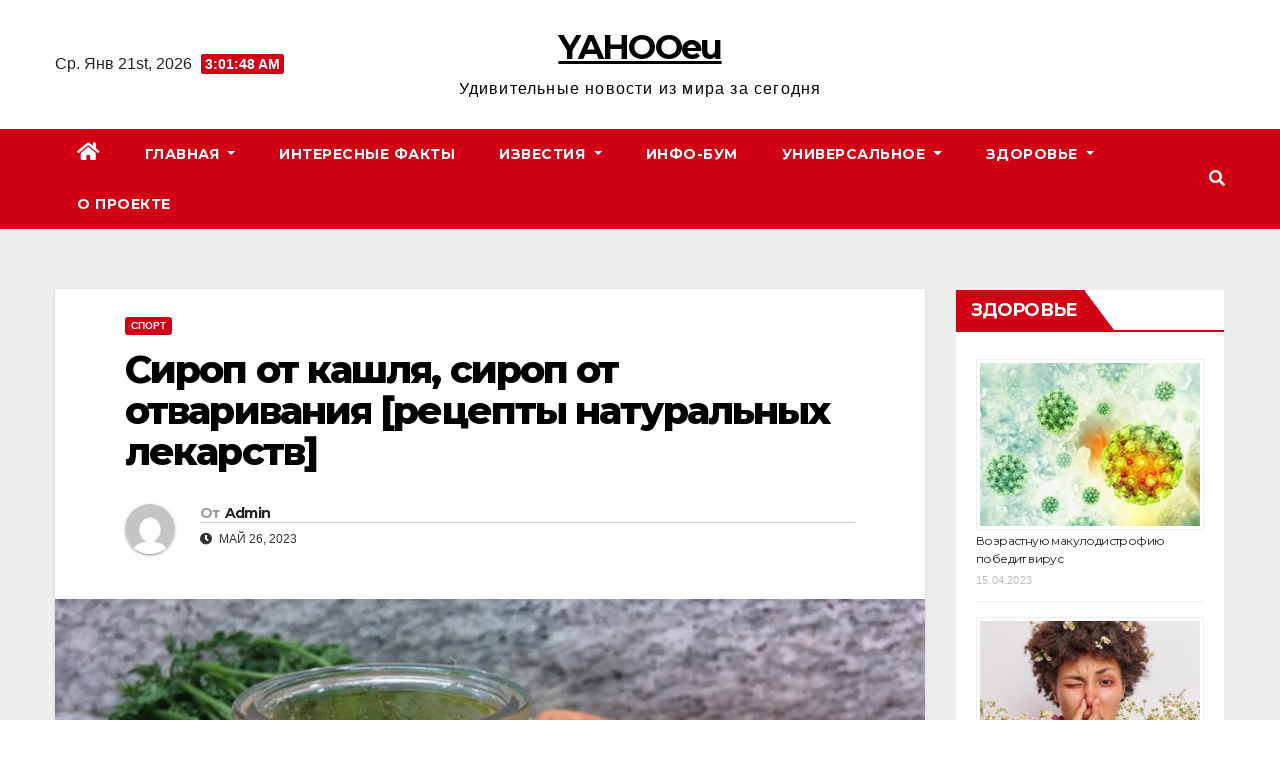

--- FILE ---
content_type: text/html; charset=UTF-8
request_url: https://yahooeu.su/sport/sirop-ot-kashlya-sirop-ot-otvarivaniya-reczepty-naturalnyh-lekarstv.html
body_size: 21045
content:
<!DOCTYPE html>
<html dir="ltr" lang="ru-RU" prefix="og: https://ogp.me/ns#">
<head>
	<!-- SAPE RTB JS -->
<script
    async="async"
    src="https://cdn-rtb.sape.ru/rtb-b/js/666/2/142666.js"
    type="text/javascript">
</script>
<!-- SAPE RTB END -->
<meta charset="UTF-8">
<meta name="viewport" content="width=device-width, initial-scale=1">
<link rel="profile" href="https://gmpg.org/xfn/11">
<title>Сироп от кашля, сироп от отваривания [рецепты натуральных лекарств] - YAHOOeu</title>

		<!-- All in One SEO 4.9.3 - aioseo.com -->
	<meta name="description" content="Рецепты натуральных лекарств. Сироп от кашля из моркови и сироп для иммунитета из лука и чеснока. Проверь! Мы собрали для вас рецепты натуральных лекарств. Сироп для иммунитета, сироп от кашля, который можно использовать без ограничений и практически в любом возрасте. Читайте также: Амбиентная подсветка телевизора - это эффектное освещение, которое создает приятную атмосферу вокруг экрана и улучшает визуальный" />
	<meta name="robots" content="max-image-preview:large" />
	<meta name="author" content="Admin"/>
	<link rel="canonical" href="https://yahooeu.su/sport/sirop-ot-kashlya-sirop-ot-otvarivaniya-reczepty-naturalnyh-lekarstv.html" />
	<meta name="generator" content="All in One SEO (AIOSEO) 4.9.3" />
		<meta property="og:locale" content="ru_RU" />
		<meta property="og:site_name" content="YAHOOeu - Удивительные новости из мира за сегодня" />
		<meta property="og:type" content="article" />
		<meta property="og:title" content="Сироп от кашля, сироп от отваривания [рецепты натуральных лекарств] - YAHOOeu" />
		<meta property="og:description" content="Рецепты натуральных лекарств. Сироп от кашля из моркови и сироп для иммунитета из лука и чеснока. Проверь! Мы собрали для вас рецепты натуральных лекарств. Сироп для иммунитета, сироп от кашля, который можно использовать без ограничений и практически в любом возрасте. Читайте также: Амбиентная подсветка телевизора - это эффектное освещение, которое создает приятную атмосферу вокруг экрана и улучшает визуальный" />
		<meta property="og:url" content="https://yahooeu.su/sport/sirop-ot-kashlya-sirop-ot-otvarivaniya-reczepty-naturalnyh-lekarstv.html" />
		<meta property="article:published_time" content="2023-05-26T19:15:08+00:00" />
		<meta property="article:modified_time" content="2023-09-18T16:58:03+00:00" />
		<meta name="twitter:card" content="summary_large_image" />
		<meta name="twitter:title" content="Сироп от кашля, сироп от отваривания [рецепты натуральных лекарств] - YAHOOeu" />
		<meta name="twitter:description" content="Рецепты натуральных лекарств. Сироп от кашля из моркови и сироп для иммунитета из лука и чеснока. Проверь! Мы собрали для вас рецепты натуральных лекарств. Сироп для иммунитета, сироп от кашля, который можно использовать без ограничений и практически в любом возрасте. Читайте также: Амбиентная подсветка телевизора - это эффектное освещение, которое создает приятную атмосферу вокруг экрана и улучшает визуальный" />
		<script type="application/ld+json" class="aioseo-schema">
			{"@context":"https:\/\/schema.org","@graph":[{"@type":"BlogPosting","@id":"https:\/\/yahooeu.su\/sport\/sirop-ot-kashlya-sirop-ot-otvarivaniya-reczepty-naturalnyh-lekarstv.html#blogposting","name":"\u0421\u0438\u0440\u043e\u043f \u043e\u0442 \u043a\u0430\u0448\u043b\u044f, \u0441\u0438\u0440\u043e\u043f \u043e\u0442 \u043e\u0442\u0432\u0430\u0440\u0438\u0432\u0430\u043d\u0438\u044f [\u0440\u0435\u0446\u0435\u043f\u0442\u044b \u043d\u0430\u0442\u0443\u0440\u0430\u043b\u044c\u043d\u044b\u0445 \u043b\u0435\u043a\u0430\u0440\u0441\u0442\u0432] - YAHOOeu","headline":"\u0421\u0438\u0440\u043e\u043f \u043e\u0442 \u043a\u0430\u0448\u043b\u044f, \u0441\u0438\u0440\u043e\u043f \u043e\u0442 \u043e\u0442\u0432\u0430\u0440\u0438\u0432\u0430\u043d\u0438\u044f [\u0440\u0435\u0446\u0435\u043f\u0442\u044b \u043d\u0430\u0442\u0443\u0440\u0430\u043b\u044c\u043d\u044b\u0445 \u043b\u0435\u043a\u0430\u0440\u0441\u0442\u0432]","author":{"@id":"https:\/\/yahooeu.su\/author\/admin-2#author"},"publisher":{"@id":"https:\/\/yahooeu.su\/#organization"},"image":{"@type":"ImageObject","url":"https:\/\/yahooeu.su\/wp-content\/uploads\/2023\/05\/syrop.png","width":876,"height":548},"datePublished":"2023-05-26T22:15:08+03:00","dateModified":"2023-09-18T19:58:03+03:00","inLanguage":"ru-RU","mainEntityOfPage":{"@id":"https:\/\/yahooeu.su\/sport\/sirop-ot-kashlya-sirop-ot-otvarivaniya-reczepty-naturalnyh-lekarstv.html#webpage"},"isPartOf":{"@id":"https:\/\/yahooeu.su\/sport\/sirop-ot-kashlya-sirop-ot-otvarivaniya-reczepty-naturalnyh-lekarstv.html#webpage"},"articleSection":"\u0421\u041f\u041e\u0420\u0422"},{"@type":"BreadcrumbList","@id":"https:\/\/yahooeu.su\/sport\/sirop-ot-kashlya-sirop-ot-otvarivaniya-reczepty-naturalnyh-lekarstv.html#breadcrumblist","itemListElement":[{"@type":"ListItem","@id":"https:\/\/yahooeu.su#listItem","position":1,"name":"\u0413\u043b\u0430\u0432\u043d\u0430\u044f","item":"https:\/\/yahooeu.su","nextItem":{"@type":"ListItem","@id":"https:\/\/yahooeu.su\/sport#listItem","name":"\u0421\u041f\u041e\u0420\u0422"}},{"@type":"ListItem","@id":"https:\/\/yahooeu.su\/sport#listItem","position":2,"name":"\u0421\u041f\u041e\u0420\u0422","item":"https:\/\/yahooeu.su\/sport","nextItem":{"@type":"ListItem","@id":"https:\/\/yahooeu.su\/sport\/sirop-ot-kashlya-sirop-ot-otvarivaniya-reczepty-naturalnyh-lekarstv.html#listItem","name":"\u0421\u0438\u0440\u043e\u043f \u043e\u0442 \u043a\u0430\u0448\u043b\u044f, \u0441\u0438\u0440\u043e\u043f \u043e\u0442 \u043e\u0442\u0432\u0430\u0440\u0438\u0432\u0430\u043d\u0438\u044f [\u0440\u0435\u0446\u0435\u043f\u0442\u044b \u043d\u0430\u0442\u0443\u0440\u0430\u043b\u044c\u043d\u044b\u0445 \u043b\u0435\u043a\u0430\u0440\u0441\u0442\u0432]"},"previousItem":{"@type":"ListItem","@id":"https:\/\/yahooeu.su#listItem","name":"\u0413\u043b\u0430\u0432\u043d\u0430\u044f"}},{"@type":"ListItem","@id":"https:\/\/yahooeu.su\/sport\/sirop-ot-kashlya-sirop-ot-otvarivaniya-reczepty-naturalnyh-lekarstv.html#listItem","position":3,"name":"\u0421\u0438\u0440\u043e\u043f \u043e\u0442 \u043a\u0430\u0448\u043b\u044f, \u0441\u0438\u0440\u043e\u043f \u043e\u0442 \u043e\u0442\u0432\u0430\u0440\u0438\u0432\u0430\u043d\u0438\u044f [\u0440\u0435\u0446\u0435\u043f\u0442\u044b \u043d\u0430\u0442\u0443\u0440\u0430\u043b\u044c\u043d\u044b\u0445 \u043b\u0435\u043a\u0430\u0440\u0441\u0442\u0432]","previousItem":{"@type":"ListItem","@id":"https:\/\/yahooeu.su\/sport#listItem","name":"\u0421\u041f\u041e\u0420\u0422"}}]},{"@type":"Organization","@id":"https:\/\/yahooeu.su\/#organization","name":"\u041f\u043e\u0441\u043b\u0435\u0434\u043d\u0438\u0435 \u043d\u043e\u0432\u043e\u0441\u0442\u0438 \u0438\u0437 \u043c\u0438\u0440\u0430 \u0437\u0430 \u0441\u0435\u0433\u043e\u0434\u043d\u044f","description":"\u0423\u0434\u0438\u0432\u0438\u0442\u0435\u043b\u044c\u043d\u044b\u0435 \u043d\u043e\u0432\u043e\u0441\u0442\u0438 \u0438\u0437 \u043c\u0438\u0440\u0430 \u0437\u0430 \u0441\u0435\u0433\u043e\u0434\u043d\u044f","url":"https:\/\/yahooeu.su\/"},{"@type":"Person","@id":"https:\/\/yahooeu.su\/author\/admin-2#author","url":"https:\/\/yahooeu.su\/author\/admin-2","name":"Admin","image":{"@type":"ImageObject","@id":"https:\/\/yahooeu.su\/sport\/sirop-ot-kashlya-sirop-ot-otvarivaniya-reczepty-naturalnyh-lekarstv.html#authorImage","url":"https:\/\/secure.gravatar.com\/avatar\/254c827cf4c0dd4160e0523b4162a7d09f5711bc4ac3e6882ba63da87b1f61a3?s=96&d=mm&r=g","width":96,"height":96,"caption":"Admin"}},{"@type":"WebPage","@id":"https:\/\/yahooeu.su\/sport\/sirop-ot-kashlya-sirop-ot-otvarivaniya-reczepty-naturalnyh-lekarstv.html#webpage","url":"https:\/\/yahooeu.su\/sport\/sirop-ot-kashlya-sirop-ot-otvarivaniya-reczepty-naturalnyh-lekarstv.html","name":"\u0421\u0438\u0440\u043e\u043f \u043e\u0442 \u043a\u0430\u0448\u043b\u044f, \u0441\u0438\u0440\u043e\u043f \u043e\u0442 \u043e\u0442\u0432\u0430\u0440\u0438\u0432\u0430\u043d\u0438\u044f [\u0440\u0435\u0446\u0435\u043f\u0442\u044b \u043d\u0430\u0442\u0443\u0440\u0430\u043b\u044c\u043d\u044b\u0445 \u043b\u0435\u043a\u0430\u0440\u0441\u0442\u0432] - YAHOOeu","description":"\u0420\u0435\u0446\u0435\u043f\u0442\u044b \u043d\u0430\u0442\u0443\u0440\u0430\u043b\u044c\u043d\u044b\u0445 \u043b\u0435\u043a\u0430\u0440\u0441\u0442\u0432. \u0421\u0438\u0440\u043e\u043f \u043e\u0442 \u043a\u0430\u0448\u043b\u044f \u0438\u0437 \u043c\u043e\u0440\u043a\u043e\u0432\u0438 \u0438 \u0441\u0438\u0440\u043e\u043f \u0434\u043b\u044f \u0438\u043c\u043c\u0443\u043d\u0438\u0442\u0435\u0442\u0430 \u0438\u0437 \u043b\u0443\u043a\u0430 \u0438 \u0447\u0435\u0441\u043d\u043e\u043a\u0430. \u041f\u0440\u043e\u0432\u0435\u0440\u044c! \u041c\u044b \u0441\u043e\u0431\u0440\u0430\u043b\u0438 \u0434\u043b\u044f \u0432\u0430\u0441 \u0440\u0435\u0446\u0435\u043f\u0442\u044b \u043d\u0430\u0442\u0443\u0440\u0430\u043b\u044c\u043d\u044b\u0445 \u043b\u0435\u043a\u0430\u0440\u0441\u0442\u0432. \u0421\u0438\u0440\u043e\u043f \u0434\u043b\u044f \u0438\u043c\u043c\u0443\u043d\u0438\u0442\u0435\u0442\u0430, \u0441\u0438\u0440\u043e\u043f \u043e\u0442 \u043a\u0430\u0448\u043b\u044f, \u043a\u043e\u0442\u043e\u0440\u044b\u0439 \u043c\u043e\u0436\u043d\u043e \u0438\u0441\u043f\u043e\u043b\u044c\u0437\u043e\u0432\u0430\u0442\u044c \u0431\u0435\u0437 \u043e\u0433\u0440\u0430\u043d\u0438\u0447\u0435\u043d\u0438\u0439 \u0438 \u043f\u0440\u0430\u043a\u0442\u0438\u0447\u0435\u0441\u043a\u0438 \u0432 \u043b\u044e\u0431\u043e\u043c \u0432\u043e\u0437\u0440\u0430\u0441\u0442\u0435. \u0427\u0438\u0442\u0430\u0439\u0442\u0435 \u0442\u0430\u043a\u0436\u0435: \u0410\u043c\u0431\u0438\u0435\u043d\u0442\u043d\u0430\u044f \u043f\u043e\u0434\u0441\u0432\u0435\u0442\u043a\u0430 \u0442\u0435\u043b\u0435\u0432\u0438\u0437\u043e\u0440\u0430 - \u044d\u0442\u043e \u044d\u0444\u0444\u0435\u043a\u0442\u043d\u043e\u0435 \u043e\u0441\u0432\u0435\u0449\u0435\u043d\u0438\u0435, \u043a\u043e\u0442\u043e\u0440\u043e\u0435 \u0441\u043e\u0437\u0434\u0430\u0435\u0442 \u043f\u0440\u0438\u044f\u0442\u043d\u0443\u044e \u0430\u0442\u043c\u043e\u0441\u0444\u0435\u0440\u0443 \u0432\u043e\u043a\u0440\u0443\u0433 \u044d\u043a\u0440\u0430\u043d\u0430 \u0438 \u0443\u043b\u0443\u0447\u0448\u0430\u0435\u0442 \u0432\u0438\u0437\u0443\u0430\u043b\u044c\u043d\u044b\u0439","inLanguage":"ru-RU","isPartOf":{"@id":"https:\/\/yahooeu.su\/#website"},"breadcrumb":{"@id":"https:\/\/yahooeu.su\/sport\/sirop-ot-kashlya-sirop-ot-otvarivaniya-reczepty-naturalnyh-lekarstv.html#breadcrumblist"},"author":{"@id":"https:\/\/yahooeu.su\/author\/admin-2#author"},"creator":{"@id":"https:\/\/yahooeu.su\/author\/admin-2#author"},"image":{"@type":"ImageObject","url":"https:\/\/yahooeu.su\/wp-content\/uploads\/2023\/05\/syrop.png","@id":"https:\/\/yahooeu.su\/sport\/sirop-ot-kashlya-sirop-ot-otvarivaniya-reczepty-naturalnyh-lekarstv.html\/#mainImage","width":876,"height":548},"primaryImageOfPage":{"@id":"https:\/\/yahooeu.su\/sport\/sirop-ot-kashlya-sirop-ot-otvarivaniya-reczepty-naturalnyh-lekarstv.html#mainImage"},"datePublished":"2023-05-26T22:15:08+03:00","dateModified":"2023-09-18T19:58:03+03:00"},{"@type":"WebSite","@id":"https:\/\/yahooeu.su\/#website","url":"https:\/\/yahooeu.su\/","name":"\u041f\u043e\u0441\u043b\u0435\u0434\u043d\u0438\u0435 \u043d\u043e\u0432\u043e\u0441\u0442\u0438 \u0438\u0437 \u043c\u0438\u0440\u0430 \u0437\u0430 \u0441\u0435\u0433\u043e\u0434\u043d\u044f","description":"\u0423\u0434\u0438\u0432\u0438\u0442\u0435\u043b\u044c\u043d\u044b\u0435 \u043d\u043e\u0432\u043e\u0441\u0442\u0438 \u0438\u0437 \u043c\u0438\u0440\u0430 \u0437\u0430 \u0441\u0435\u0433\u043e\u0434\u043d\u044f","inLanguage":"ru-RU","publisher":{"@id":"https:\/\/yahooeu.su\/#organization"}}]}
		</script>
		<!-- All in One SEO -->

<link rel='dns-prefetch' href='//fonts.googleapis.com' />
<link rel="alternate" type="application/rss+xml" title="YAHOOeu &raquo; Лента" href="https://yahooeu.su/feed" />
<link rel="alternate" type="application/rss+xml" title="YAHOOeu &raquo; Лента комментариев" href="https://yahooeu.su/comments/feed" />
<link rel="alternate" type="application/rss+xml" title="YAHOOeu &raquo; Лента комментариев к &laquo;Сироп от кашля, сироп от отваривания [рецепты натуральных лекарств]&raquo;" href="https://yahooeu.su/sport/sirop-ot-kashlya-sirop-ot-otvarivaniya-reczepty-naturalnyh-lekarstv.html/feed" />
<link rel="alternate" title="oEmbed (JSON)" type="application/json+oembed" href="https://yahooeu.su/wp-json/oembed/1.0/embed?url=https%3A%2F%2Fyahooeu.su%2Fsport%2Fsirop-ot-kashlya-sirop-ot-otvarivaniya-reczepty-naturalnyh-lekarstv.html" />
<link rel="alternate" title="oEmbed (XML)" type="text/xml+oembed" href="https://yahooeu.su/wp-json/oembed/1.0/embed?url=https%3A%2F%2Fyahooeu.su%2Fsport%2Fsirop-ot-kashlya-sirop-ot-otvarivaniya-reczepty-naturalnyh-lekarstv.html&#038;format=xml" />
<style id='wp-img-auto-sizes-contain-inline-css' type='text/css'>
img:is([sizes=auto i],[sizes^="auto," i]){contain-intrinsic-size:3000px 1500px}
/*# sourceURL=wp-img-auto-sizes-contain-inline-css */
</style>
<style id='wp-emoji-styles-inline-css' type='text/css'>

	img.wp-smiley, img.emoji {
		display: inline !important;
		border: none !important;
		box-shadow: none !important;
		height: 1em !important;
		width: 1em !important;
		margin: 0 0.07em !important;
		vertical-align: -0.1em !important;
		background: none !important;
		padding: 0 !important;
	}
/*# sourceURL=wp-emoji-styles-inline-css */
</style>
<style id='wp-block-library-inline-css' type='text/css'>
:root{--wp-block-synced-color:#7a00df;--wp-block-synced-color--rgb:122,0,223;--wp-bound-block-color:var(--wp-block-synced-color);--wp-editor-canvas-background:#ddd;--wp-admin-theme-color:#007cba;--wp-admin-theme-color--rgb:0,124,186;--wp-admin-theme-color-darker-10:#006ba1;--wp-admin-theme-color-darker-10--rgb:0,107,160.5;--wp-admin-theme-color-darker-20:#005a87;--wp-admin-theme-color-darker-20--rgb:0,90,135;--wp-admin-border-width-focus:2px}@media (min-resolution:192dpi){:root{--wp-admin-border-width-focus:1.5px}}.wp-element-button{cursor:pointer}:root .has-very-light-gray-background-color{background-color:#eee}:root .has-very-dark-gray-background-color{background-color:#313131}:root .has-very-light-gray-color{color:#eee}:root .has-very-dark-gray-color{color:#313131}:root .has-vivid-green-cyan-to-vivid-cyan-blue-gradient-background{background:linear-gradient(135deg,#00d084,#0693e3)}:root .has-purple-crush-gradient-background{background:linear-gradient(135deg,#34e2e4,#4721fb 50%,#ab1dfe)}:root .has-hazy-dawn-gradient-background{background:linear-gradient(135deg,#faaca8,#dad0ec)}:root .has-subdued-olive-gradient-background{background:linear-gradient(135deg,#fafae1,#67a671)}:root .has-atomic-cream-gradient-background{background:linear-gradient(135deg,#fdd79a,#004a59)}:root .has-nightshade-gradient-background{background:linear-gradient(135deg,#330968,#31cdcf)}:root .has-midnight-gradient-background{background:linear-gradient(135deg,#020381,#2874fc)}:root{--wp--preset--font-size--normal:16px;--wp--preset--font-size--huge:42px}.has-regular-font-size{font-size:1em}.has-larger-font-size{font-size:2.625em}.has-normal-font-size{font-size:var(--wp--preset--font-size--normal)}.has-huge-font-size{font-size:var(--wp--preset--font-size--huge)}.has-text-align-center{text-align:center}.has-text-align-left{text-align:left}.has-text-align-right{text-align:right}.has-fit-text{white-space:nowrap!important}#end-resizable-editor-section{display:none}.aligncenter{clear:both}.items-justified-left{justify-content:flex-start}.items-justified-center{justify-content:center}.items-justified-right{justify-content:flex-end}.items-justified-space-between{justify-content:space-between}.screen-reader-text{border:0;clip-path:inset(50%);height:1px;margin:-1px;overflow:hidden;padding:0;position:absolute;width:1px;word-wrap:normal!important}.screen-reader-text:focus{background-color:#ddd;clip-path:none;color:#444;display:block;font-size:1em;height:auto;left:5px;line-height:normal;padding:15px 23px 14px;text-decoration:none;top:5px;width:auto;z-index:100000}html :where(.has-border-color){border-style:solid}html :where([style*=border-top-color]){border-top-style:solid}html :where([style*=border-right-color]){border-right-style:solid}html :where([style*=border-bottom-color]){border-bottom-style:solid}html :where([style*=border-left-color]){border-left-style:solid}html :where([style*=border-width]){border-style:solid}html :where([style*=border-top-width]){border-top-style:solid}html :where([style*=border-right-width]){border-right-style:solid}html :where([style*=border-bottom-width]){border-bottom-style:solid}html :where([style*=border-left-width]){border-left-style:solid}html :where(img[class*=wp-image-]){height:auto;max-width:100%}:where(figure){margin:0 0 1em}html :where(.is-position-sticky){--wp-admin--admin-bar--position-offset:var(--wp-admin--admin-bar--height,0px)}@media screen and (max-width:600px){html :where(.is-position-sticky){--wp-admin--admin-bar--position-offset:0px}}

/*# sourceURL=wp-block-library-inline-css */
</style><style id='wp-block-heading-inline-css' type='text/css'>
h1:where(.wp-block-heading).has-background,h2:where(.wp-block-heading).has-background,h3:where(.wp-block-heading).has-background,h4:where(.wp-block-heading).has-background,h5:where(.wp-block-heading).has-background,h6:where(.wp-block-heading).has-background{padding:1.25em 2.375em}h1.has-text-align-left[style*=writing-mode]:where([style*=vertical-lr]),h1.has-text-align-right[style*=writing-mode]:where([style*=vertical-rl]),h2.has-text-align-left[style*=writing-mode]:where([style*=vertical-lr]),h2.has-text-align-right[style*=writing-mode]:where([style*=vertical-rl]),h3.has-text-align-left[style*=writing-mode]:where([style*=vertical-lr]),h3.has-text-align-right[style*=writing-mode]:where([style*=vertical-rl]),h4.has-text-align-left[style*=writing-mode]:where([style*=vertical-lr]),h4.has-text-align-right[style*=writing-mode]:where([style*=vertical-rl]),h5.has-text-align-left[style*=writing-mode]:where([style*=vertical-lr]),h5.has-text-align-right[style*=writing-mode]:where([style*=vertical-rl]),h6.has-text-align-left[style*=writing-mode]:where([style*=vertical-lr]),h6.has-text-align-right[style*=writing-mode]:where([style*=vertical-rl]){rotate:180deg}
/*# sourceURL=https://yahooeu.su/wp-includes/blocks/heading/style.min.css */
</style>
<style id='wp-block-columns-inline-css' type='text/css'>
.wp-block-columns{box-sizing:border-box;display:flex;flex-wrap:wrap!important}@media (min-width:782px){.wp-block-columns{flex-wrap:nowrap!important}}.wp-block-columns{align-items:normal!important}.wp-block-columns.are-vertically-aligned-top{align-items:flex-start}.wp-block-columns.are-vertically-aligned-center{align-items:center}.wp-block-columns.are-vertically-aligned-bottom{align-items:flex-end}@media (max-width:781px){.wp-block-columns:not(.is-not-stacked-on-mobile)>.wp-block-column{flex-basis:100%!important}}@media (min-width:782px){.wp-block-columns:not(.is-not-stacked-on-mobile)>.wp-block-column{flex-basis:0;flex-grow:1}.wp-block-columns:not(.is-not-stacked-on-mobile)>.wp-block-column[style*=flex-basis]{flex-grow:0}}.wp-block-columns.is-not-stacked-on-mobile{flex-wrap:nowrap!important}.wp-block-columns.is-not-stacked-on-mobile>.wp-block-column{flex-basis:0;flex-grow:1}.wp-block-columns.is-not-stacked-on-mobile>.wp-block-column[style*=flex-basis]{flex-grow:0}:where(.wp-block-columns){margin-bottom:1.75em}:where(.wp-block-columns.has-background){padding:1.25em 2.375em}.wp-block-column{flex-grow:1;min-width:0;overflow-wrap:break-word;word-break:break-word}.wp-block-column.is-vertically-aligned-top{align-self:flex-start}.wp-block-column.is-vertically-aligned-center{align-self:center}.wp-block-column.is-vertically-aligned-bottom{align-self:flex-end}.wp-block-column.is-vertically-aligned-stretch{align-self:stretch}.wp-block-column.is-vertically-aligned-bottom,.wp-block-column.is-vertically-aligned-center,.wp-block-column.is-vertically-aligned-top{width:100%}
/*# sourceURL=https://yahooeu.su/wp-includes/blocks/columns/style.min.css */
</style>
<style id='wp-block-paragraph-inline-css' type='text/css'>
.is-small-text{font-size:.875em}.is-regular-text{font-size:1em}.is-large-text{font-size:2.25em}.is-larger-text{font-size:3em}.has-drop-cap:not(:focus):first-letter{float:left;font-size:8.4em;font-style:normal;font-weight:100;line-height:.68;margin:.05em .1em 0 0;text-transform:uppercase}body.rtl .has-drop-cap:not(:focus):first-letter{float:none;margin-left:.1em}p.has-drop-cap.has-background{overflow:hidden}:root :where(p.has-background){padding:1.25em 2.375em}:where(p.has-text-color:not(.has-link-color)) a{color:inherit}p.has-text-align-left[style*="writing-mode:vertical-lr"],p.has-text-align-right[style*="writing-mode:vertical-rl"]{rotate:180deg}
/*# sourceURL=https://yahooeu.su/wp-includes/blocks/paragraph/style.min.css */
</style>
<style id='global-styles-inline-css' type='text/css'>
:root{--wp--preset--aspect-ratio--square: 1;--wp--preset--aspect-ratio--4-3: 4/3;--wp--preset--aspect-ratio--3-4: 3/4;--wp--preset--aspect-ratio--3-2: 3/2;--wp--preset--aspect-ratio--2-3: 2/3;--wp--preset--aspect-ratio--16-9: 16/9;--wp--preset--aspect-ratio--9-16: 9/16;--wp--preset--color--black: #000000;--wp--preset--color--cyan-bluish-gray: #abb8c3;--wp--preset--color--white: #ffffff;--wp--preset--color--pale-pink: #f78da7;--wp--preset--color--vivid-red: #cf2e2e;--wp--preset--color--luminous-vivid-orange: #ff6900;--wp--preset--color--luminous-vivid-amber: #fcb900;--wp--preset--color--light-green-cyan: #7bdcb5;--wp--preset--color--vivid-green-cyan: #00d084;--wp--preset--color--pale-cyan-blue: #8ed1fc;--wp--preset--color--vivid-cyan-blue: #0693e3;--wp--preset--color--vivid-purple: #9b51e0;--wp--preset--gradient--vivid-cyan-blue-to-vivid-purple: linear-gradient(135deg,rgb(6,147,227) 0%,rgb(155,81,224) 100%);--wp--preset--gradient--light-green-cyan-to-vivid-green-cyan: linear-gradient(135deg,rgb(122,220,180) 0%,rgb(0,208,130) 100%);--wp--preset--gradient--luminous-vivid-amber-to-luminous-vivid-orange: linear-gradient(135deg,rgb(252,185,0) 0%,rgb(255,105,0) 100%);--wp--preset--gradient--luminous-vivid-orange-to-vivid-red: linear-gradient(135deg,rgb(255,105,0) 0%,rgb(207,46,46) 100%);--wp--preset--gradient--very-light-gray-to-cyan-bluish-gray: linear-gradient(135deg,rgb(238,238,238) 0%,rgb(169,184,195) 100%);--wp--preset--gradient--cool-to-warm-spectrum: linear-gradient(135deg,rgb(74,234,220) 0%,rgb(151,120,209) 20%,rgb(207,42,186) 40%,rgb(238,44,130) 60%,rgb(251,105,98) 80%,rgb(254,248,76) 100%);--wp--preset--gradient--blush-light-purple: linear-gradient(135deg,rgb(255,206,236) 0%,rgb(152,150,240) 100%);--wp--preset--gradient--blush-bordeaux: linear-gradient(135deg,rgb(254,205,165) 0%,rgb(254,45,45) 50%,rgb(107,0,62) 100%);--wp--preset--gradient--luminous-dusk: linear-gradient(135deg,rgb(255,203,112) 0%,rgb(199,81,192) 50%,rgb(65,88,208) 100%);--wp--preset--gradient--pale-ocean: linear-gradient(135deg,rgb(255,245,203) 0%,rgb(182,227,212) 50%,rgb(51,167,181) 100%);--wp--preset--gradient--electric-grass: linear-gradient(135deg,rgb(202,248,128) 0%,rgb(113,206,126) 100%);--wp--preset--gradient--midnight: linear-gradient(135deg,rgb(2,3,129) 0%,rgb(40,116,252) 100%);--wp--preset--font-size--small: 13px;--wp--preset--font-size--medium: 20px;--wp--preset--font-size--large: 36px;--wp--preset--font-size--x-large: 42px;--wp--preset--spacing--20: 0.44rem;--wp--preset--spacing--30: 0.67rem;--wp--preset--spacing--40: 1rem;--wp--preset--spacing--50: 1.5rem;--wp--preset--spacing--60: 2.25rem;--wp--preset--spacing--70: 3.38rem;--wp--preset--spacing--80: 5.06rem;--wp--preset--shadow--natural: 6px 6px 9px rgba(0, 0, 0, 0.2);--wp--preset--shadow--deep: 12px 12px 50px rgba(0, 0, 0, 0.4);--wp--preset--shadow--sharp: 6px 6px 0px rgba(0, 0, 0, 0.2);--wp--preset--shadow--outlined: 6px 6px 0px -3px rgb(255, 255, 255), 6px 6px rgb(0, 0, 0);--wp--preset--shadow--crisp: 6px 6px 0px rgb(0, 0, 0);}:where(.is-layout-flex){gap: 0.5em;}:where(.is-layout-grid){gap: 0.5em;}body .is-layout-flex{display: flex;}.is-layout-flex{flex-wrap: wrap;align-items: center;}.is-layout-flex > :is(*, div){margin: 0;}body .is-layout-grid{display: grid;}.is-layout-grid > :is(*, div){margin: 0;}:where(.wp-block-columns.is-layout-flex){gap: 2em;}:where(.wp-block-columns.is-layout-grid){gap: 2em;}:where(.wp-block-post-template.is-layout-flex){gap: 1.25em;}:where(.wp-block-post-template.is-layout-grid){gap: 1.25em;}.has-black-color{color: var(--wp--preset--color--black) !important;}.has-cyan-bluish-gray-color{color: var(--wp--preset--color--cyan-bluish-gray) !important;}.has-white-color{color: var(--wp--preset--color--white) !important;}.has-pale-pink-color{color: var(--wp--preset--color--pale-pink) !important;}.has-vivid-red-color{color: var(--wp--preset--color--vivid-red) !important;}.has-luminous-vivid-orange-color{color: var(--wp--preset--color--luminous-vivid-orange) !important;}.has-luminous-vivid-amber-color{color: var(--wp--preset--color--luminous-vivid-amber) !important;}.has-light-green-cyan-color{color: var(--wp--preset--color--light-green-cyan) !important;}.has-vivid-green-cyan-color{color: var(--wp--preset--color--vivid-green-cyan) !important;}.has-pale-cyan-blue-color{color: var(--wp--preset--color--pale-cyan-blue) !important;}.has-vivid-cyan-blue-color{color: var(--wp--preset--color--vivid-cyan-blue) !important;}.has-vivid-purple-color{color: var(--wp--preset--color--vivid-purple) !important;}.has-black-background-color{background-color: var(--wp--preset--color--black) !important;}.has-cyan-bluish-gray-background-color{background-color: var(--wp--preset--color--cyan-bluish-gray) !important;}.has-white-background-color{background-color: var(--wp--preset--color--white) !important;}.has-pale-pink-background-color{background-color: var(--wp--preset--color--pale-pink) !important;}.has-vivid-red-background-color{background-color: var(--wp--preset--color--vivid-red) !important;}.has-luminous-vivid-orange-background-color{background-color: var(--wp--preset--color--luminous-vivid-orange) !important;}.has-luminous-vivid-amber-background-color{background-color: var(--wp--preset--color--luminous-vivid-amber) !important;}.has-light-green-cyan-background-color{background-color: var(--wp--preset--color--light-green-cyan) !important;}.has-vivid-green-cyan-background-color{background-color: var(--wp--preset--color--vivid-green-cyan) !important;}.has-pale-cyan-blue-background-color{background-color: var(--wp--preset--color--pale-cyan-blue) !important;}.has-vivid-cyan-blue-background-color{background-color: var(--wp--preset--color--vivid-cyan-blue) !important;}.has-vivid-purple-background-color{background-color: var(--wp--preset--color--vivid-purple) !important;}.has-black-border-color{border-color: var(--wp--preset--color--black) !important;}.has-cyan-bluish-gray-border-color{border-color: var(--wp--preset--color--cyan-bluish-gray) !important;}.has-white-border-color{border-color: var(--wp--preset--color--white) !important;}.has-pale-pink-border-color{border-color: var(--wp--preset--color--pale-pink) !important;}.has-vivid-red-border-color{border-color: var(--wp--preset--color--vivid-red) !important;}.has-luminous-vivid-orange-border-color{border-color: var(--wp--preset--color--luminous-vivid-orange) !important;}.has-luminous-vivid-amber-border-color{border-color: var(--wp--preset--color--luminous-vivid-amber) !important;}.has-light-green-cyan-border-color{border-color: var(--wp--preset--color--light-green-cyan) !important;}.has-vivid-green-cyan-border-color{border-color: var(--wp--preset--color--vivid-green-cyan) !important;}.has-pale-cyan-blue-border-color{border-color: var(--wp--preset--color--pale-cyan-blue) !important;}.has-vivid-cyan-blue-border-color{border-color: var(--wp--preset--color--vivid-cyan-blue) !important;}.has-vivid-purple-border-color{border-color: var(--wp--preset--color--vivid-purple) !important;}.has-vivid-cyan-blue-to-vivid-purple-gradient-background{background: var(--wp--preset--gradient--vivid-cyan-blue-to-vivid-purple) !important;}.has-light-green-cyan-to-vivid-green-cyan-gradient-background{background: var(--wp--preset--gradient--light-green-cyan-to-vivid-green-cyan) !important;}.has-luminous-vivid-amber-to-luminous-vivid-orange-gradient-background{background: var(--wp--preset--gradient--luminous-vivid-amber-to-luminous-vivid-orange) !important;}.has-luminous-vivid-orange-to-vivid-red-gradient-background{background: var(--wp--preset--gradient--luminous-vivid-orange-to-vivid-red) !important;}.has-very-light-gray-to-cyan-bluish-gray-gradient-background{background: var(--wp--preset--gradient--very-light-gray-to-cyan-bluish-gray) !important;}.has-cool-to-warm-spectrum-gradient-background{background: var(--wp--preset--gradient--cool-to-warm-spectrum) !important;}.has-blush-light-purple-gradient-background{background: var(--wp--preset--gradient--blush-light-purple) !important;}.has-blush-bordeaux-gradient-background{background: var(--wp--preset--gradient--blush-bordeaux) !important;}.has-luminous-dusk-gradient-background{background: var(--wp--preset--gradient--luminous-dusk) !important;}.has-pale-ocean-gradient-background{background: var(--wp--preset--gradient--pale-ocean) !important;}.has-electric-grass-gradient-background{background: var(--wp--preset--gradient--electric-grass) !important;}.has-midnight-gradient-background{background: var(--wp--preset--gradient--midnight) !important;}.has-small-font-size{font-size: var(--wp--preset--font-size--small) !important;}.has-medium-font-size{font-size: var(--wp--preset--font-size--medium) !important;}.has-large-font-size{font-size: var(--wp--preset--font-size--large) !important;}.has-x-large-font-size{font-size: var(--wp--preset--font-size--x-large) !important;}
:where(.wp-block-columns.is-layout-flex){gap: 2em;}:where(.wp-block-columns.is-layout-grid){gap: 2em;}
/*# sourceURL=global-styles-inline-css */
</style>
<style id='core-block-supports-inline-css' type='text/css'>
.wp-container-core-columns-is-layout-9d6595d7{flex-wrap:nowrap;}
/*# sourceURL=core-block-supports-inline-css */
</style>

<style id='classic-theme-styles-inline-css' type='text/css'>
/*! This file is auto-generated */
.wp-block-button__link{color:#fff;background-color:#32373c;border-radius:9999px;box-shadow:none;text-decoration:none;padding:calc(.667em + 2px) calc(1.333em + 2px);font-size:1.125em}.wp-block-file__button{background:#32373c;color:#fff;text-decoration:none}
/*# sourceURL=/wp-includes/css/classic-themes.min.css */
</style>
<link rel='stylesheet' id='contact-form-7-css' href='https://yahooeu.su/wp-content/plugins/contact-form-7/includes/css/styles.css?ver=6.1.4' type='text/css' media='all' />
<link rel='stylesheet' id='newsup-fonts-css' href='//fonts.googleapis.com/css?family=Montserrat%3A400%2C500%2C700%2C800%7CWork%2BSans%3A300%2C400%2C500%2C600%2C700%2C800%2C900%26display%3Dswap&#038;subset=latin%2Clatin-ext' type='text/css' media='all' />
<link rel='stylesheet' id='bootstrap-css' href='https://yahooeu.su/wp-content/themes/newsup/css/bootstrap.css?ver=5828829ed8e3992b91b120bd36e204e0' type='text/css' media='all' />
<link rel='stylesheet' id='newsup-style-css' href='https://yahooeu.su/wp-content/themes/news-way/style.css?ver=5828829ed8e3992b91b120bd36e204e0' type='text/css' media='all' />
<link rel='stylesheet' id='font-awesome-5-all-css' href='https://yahooeu.su/wp-content/themes/newsup/css/font-awesome/css/all.min.css?ver=5828829ed8e3992b91b120bd36e204e0' type='text/css' media='all' />
<link rel='stylesheet' id='font-awesome-4-shim-css' href='https://yahooeu.su/wp-content/themes/newsup/css/font-awesome/css/v4-shims.min.css?ver=5828829ed8e3992b91b120bd36e204e0' type='text/css' media='all' />
<link rel='stylesheet' id='owl-carousel-css' href='https://yahooeu.su/wp-content/themes/newsup/css/owl.carousel.css?ver=5828829ed8e3992b91b120bd36e204e0' type='text/css' media='all' />
<link rel='stylesheet' id='smartmenus-css' href='https://yahooeu.su/wp-content/themes/newsup/css/jquery.smartmenus.bootstrap.css?ver=5828829ed8e3992b91b120bd36e204e0' type='text/css' media='all' />
<link rel='stylesheet' id='newsup-style-parent-css' href='https://yahooeu.su/wp-content/themes/newsup/style.css?ver=5828829ed8e3992b91b120bd36e204e0' type='text/css' media='all' />
<link rel='stylesheet' id='newsway-style-css' href='https://yahooeu.su/wp-content/themes/news-way/style.css?ver=1.0' type='text/css' media='all' />
<link rel='stylesheet' id='newsway-default-css-css' href='https://yahooeu.su/wp-content/themes/news-way/css/colors/default.css?ver=5828829ed8e3992b91b120bd36e204e0' type='text/css' media='all' />
<script type="text/javascript" src="https://yahooeu.su/wp-content/plugins/related-posts-thumbnails/assets/js/front.min.js?ver=4.3.1" id="rpt_front_style-js"></script>
<script type="text/javascript" src="https://yahooeu.su/wp-includes/js/jquery/jquery.min.js?ver=3.7.1" id="jquery-core-js"></script>
<script type="text/javascript" src="https://yahooeu.su/wp-includes/js/jquery/jquery-migrate.min.js?ver=3.4.1" id="jquery-migrate-js"></script>
<script type="text/javascript" src="https://yahooeu.su/wp-content/plugins/related-posts-thumbnails/assets/js/lazy-load.js?ver=4.3.1" id="rpt-lazy-load-js"></script>
<script type="text/javascript" src="https://yahooeu.su/wp-content/themes/newsup/js/navigation.js?ver=5828829ed8e3992b91b120bd36e204e0" id="newsup-navigation-js"></script>
<script type="text/javascript" src="https://yahooeu.su/wp-content/themes/newsup/js/bootstrap.js?ver=5828829ed8e3992b91b120bd36e204e0" id="bootstrap-js"></script>
<script type="text/javascript" src="https://yahooeu.su/wp-content/themes/newsup/js/owl.carousel.min.js?ver=5828829ed8e3992b91b120bd36e204e0" id="owl-carousel-min-js"></script>
<script type="text/javascript" src="https://yahooeu.su/wp-content/themes/newsup/js/jquery.smartmenus.js?ver=5828829ed8e3992b91b120bd36e204e0" id="smartmenus-js-js"></script>
<script type="text/javascript" src="https://yahooeu.su/wp-content/themes/newsup/js/jquery.smartmenus.bootstrap.js?ver=5828829ed8e3992b91b120bd36e204e0" id="bootstrap-smartmenus-js-js"></script>
<script type="text/javascript" src="https://yahooeu.su/wp-content/themes/newsup/js/jquery.marquee.js?ver=5828829ed8e3992b91b120bd36e204e0" id="newsup-marquee-js-js"></script>
<script type="text/javascript" src="https://yahooeu.su/wp-content/themes/newsup/js/main.js?ver=5828829ed8e3992b91b120bd36e204e0" id="newsup-main-js-js"></script>
<link rel="https://api.w.org/" href="https://yahooeu.su/wp-json/" /><link rel="alternate" title="JSON" type="application/json" href="https://yahooeu.su/wp-json/wp/v2/posts/5869" /><link rel="EditURI" type="application/rsd+xml" title="RSD" href="https://yahooeu.su/xmlrpc.php?rsd" />

<link rel='shortlink' href='https://yahooeu.su/?p=5869' />
        <style>
            #related_posts_thumbnails li {
                border-right: 1px solid #DDDDDD;
                background-color: #FFFFFF            }

            #related_posts_thumbnails li:hover {
                background-color: #EEEEEF;
            }

            .relpost_content {
                font-size: 12px;
                color: #333333;
            }

            .relpost-block-single {
                background-color: #FFFFFF;
                border-right: 1px solid #DDDDDD;
                border-left: 1px solid #DDDDDD;
                margin-right: -1px;
            }

            .relpost-block-single:hover {
                background-color: #EEEEEF;
            }
        </style>

        <link rel="pingback" href="https://yahooeu.su/xmlrpc.php"><style type="text/css" id="custom-background-css">
    .wrapper { background-color: #eee; }
</style>
    <style type="text/css">
            body .site-title a,
        body .site-description {
            color: ##fff;
        }

        .site-branding-text .site-title a {
                font-size: px;
            }

            @media only screen and (max-width: 640px) {
                .site-branding-text .site-title a {
                    font-size: 40px;

                }
            }

            @media only screen and (max-width: 375px) {
                .site-branding-text .site-title a {
                    font-size: 32px;

                }
            }

        </style>
    <link rel="icon" href="https://yahooeu.su/wp-content/uploads/2023/04/cropped-a3rhtebpy67_bcnvea4pi9164c6uvle8wd3dfydhog2etz6gszge1cfqu3s-z8dybgm3dlabzff1tc8p8mpz3bo-32x32.jpg" sizes="32x32" />
<link rel="icon" href="https://yahooeu.su/wp-content/uploads/2023/04/cropped-a3rhtebpy67_bcnvea4pi9164c6uvle8wd3dfydhog2etz6gszge1cfqu3s-z8dybgm3dlabzff1tc8p8mpz3bo-192x192.jpg" sizes="192x192" />
<link rel="apple-touch-icon" href="https://yahooeu.su/wp-content/uploads/2023/04/cropped-a3rhtebpy67_bcnvea4pi9164c6uvle8wd3dfydhog2etz6gszge1cfqu3s-z8dybgm3dlabzff1tc8p8mpz3bo-180x180.jpg" />
<meta name="msapplication-TileImage" content="https://yahooeu.su/wp-content/uploads/2023/04/cropped-a3rhtebpy67_bcnvea4pi9164c6uvle8wd3dfydhog2etz6gszge1cfqu3s-z8dybgm3dlabzff1tc8p8mpz3bo-270x270.jpg" />
<link rel='stylesheet' id='rpwe-style-css' href='https://yahooeu.su/wp-content/plugins/recent-posts-widget-extended/assets/css/rpwe-frontend.css?ver=2.0.2' type='text/css' media='all' />
</head>
<body class="wp-singular post-template-default single single-post postid-5869 single-format-standard wp-embed-responsive wp-theme-newsup wp-child-theme-news-way  ta-hide-date-author-in-list" >
<div id="page" class="site">
<a class="skip-link screen-reader-text" href="#content">
Перейти к содержимому</a>
    <div class="wrapper">
        <header class="mg-headwidget center light">
            <!--==================== TOP BAR ====================-->

            <div class="clearfix"></div>
                        <div class="mg-nav-widget-area-back" style='background-image: url("" );'>
                        <div class="overlay">
              <div class="inner"  style="background-color:#fff;" > 
                <div class="container-fluid">
    <div class="mg-nav-widget-area">
        <div class="row align-items-center">
                        <div class="col-md-4 col-sm-4 text-center-xs">
                            <div class="heacent">Ср. Янв 21st, 2026                         <span  id="time" class="time"></span>
                                      </div>
              
            </div>

            <div class="col-md-4 col-sm-4 text-center-xs">
                <div class="navbar-header">
                                           <div class="site-branding-text">
                                                                <p class="site-title"> <a href="https://yahooeu.su/" rel="home">YAHOOeu</a></p>
                                                                <p class="site-description">Удивительные новости из мира за сегодня</p>
                                </div>
                                  </div>
            </div>


                         <div class="col-md-4 col-sm-4 text-center-xs">
                <ul class="mg-social-header-section mg-social info-right">
                    
                                      </ul>
            </div>
                    </div>
    </div>
</div>
              </div>
              </div>
          </div>
    <div class="mg-menu-full">
      <nav class="navbar navbar-expand-lg navbar-wp">
        <div class="container-fluid">
          <!-- Right nav -->
                    <div class="m-header align-items-center">
                                                <a class="mobilehomebtn" href="https://yahooeu.su"><span class="fas fa-home"></span></a>
                        <!-- navbar-toggle -->
                        <button class="navbar-toggler mx-auto" type="button" data-toggle="collapse" data-target="#navbar-wp" aria-controls="navbarSupportedContent" aria-expanded="false" aria-label="Показать/Скрыть навигацию">
                          <i class="fas fa-bars"></i>
                        </button>
                        <!-- /navbar-toggle -->
                        <div class="dropdown show mg-search-box pr-2 d">
                            <a class="dropdown-toggle msearch ml-auto" href="#" role="button" id="dropdownMenuLink" data-toggle="dropdown" aria-haspopup="true" aria-expanded="false">
                               <i class="fas fa-search"></i>
                            </a>

                            <div class="dropdown-menu searchinner" aria-labelledby="dropdownMenuLink">
                        <form role="search" method="get" id="searchform" action="https://yahooeu.su/">
  <div class="input-group">
    <input type="search" class="form-control" placeholder="Поиск" value="" name="s" />
    <span class="input-group-btn btn-default">
    <button type="submit" class="btn"> <i class="fas fa-search"></i> </button>
    </span> </div>
</form>                      </div>
                        </div>
                        
                    </div>
                    <!-- /Right nav -->
         
          
                  <div class="collapse navbar-collapse" id="navbar-wp">
                  	<div class="d-md-block">
                    <ul id="menu-glavnoe-menyu" class="nav navbar-nav mr-auto"><li class="active home"><a class="homebtn" href="https://yahooeu.su"><span class='fas fa-home'></span></a></li><li id="menu-item-6065" class="menu-item menu-item-type-custom menu-item-object-custom menu-item-home menu-item-has-children menu-item-6065 dropdown"><a class="nav-link" title="ГЛАВНАЯ" href="https://yahooeu.su" data-toggle="dropdown" class="dropdown-toggle">ГЛАВНАЯ </a>
<ul role="menu" class=" dropdown-menu">
	<li id="menu-item-6070" class="menu-item menu-item-type-taxonomy menu-item-object-category menu-item-6070"><a class="dropdown-item" title="МАТЕРИАЛЫ" href="https://yahooeu.su/materialy">МАТЕРИАЛЫ</a></li>
</ul>
</li>
<li id="menu-item-21" class="menu-item menu-item-type-taxonomy menu-item-object-category menu-item-21"><a class="nav-link" title="ИНТЕРЕСНЫЕ ФАКТЫ" href="https://yahooeu.su/interesnye-fakty">ИНТЕРЕСНЫЕ ФАКТЫ</a></li>
<li id="menu-item-23" class="menu-item menu-item-type-taxonomy menu-item-object-category menu-item-has-children menu-item-23 dropdown"><a class="nav-link" title="ИЗВЕСТИЯ" href="https://yahooeu.su/izvestiya" data-toggle="dropdown" class="dropdown-toggle">ИЗВЕСТИЯ </a>
<ul role="menu" class=" dropdown-menu">
	<li id="menu-item-24" class="menu-item menu-item-type-taxonomy menu-item-object-category menu-item-24"><a class="dropdown-item" title="СТРОИТЕЛЬСТВО" href="https://yahooeu.su/stroitelstvo">СТРОИТЕЛЬСТВО</a></li>
</ul>
</li>
<li id="menu-item-20" class="menu-item menu-item-type-taxonomy menu-item-object-category menu-item-20"><a class="nav-link" title="ИНФО-БУМ" href="https://yahooeu.su/info-bum">ИНФО-БУМ</a></li>
<li id="menu-item-22" class="menu-item menu-item-type-taxonomy menu-item-object-category menu-item-has-children menu-item-22 dropdown"><a class="nav-link" title="УНИВЕРСАЛЬНОЕ" href="https://yahooeu.su/universalnoe" data-toggle="dropdown" class="dropdown-toggle">УНИВЕРСАЛЬНОЕ </a>
<ul role="menu" class=" dropdown-menu">
	<li id="menu-item-17" class="menu-item menu-item-type-taxonomy menu-item-object-category menu-item-17"><a class="dropdown-item" title="ИННОВАЦИИ" href="https://yahooeu.su/innovaczii">ИННОВАЦИИ</a></li>
</ul>
</li>
<li id="menu-item-4683" class="menu-item menu-item-type-taxonomy menu-item-object-category menu-item-has-children menu-item-4683 dropdown"><a class="nav-link" title="ЗДОРОВЬЕ" href="https://yahooeu.su/zdorove" data-toggle="dropdown" class="dropdown-toggle">ЗДОРОВЬЕ </a>
<ul role="menu" class=" dropdown-menu">
	<li id="menu-item-4684" class="menu-item menu-item-type-taxonomy menu-item-object-category menu-item-4684"><a class="dropdown-item" title="ОБЩЕСТВО" href="https://yahooeu.su/obshhestvo">ОБЩЕСТВО</a></li>
</ul>
</li>
<li id="menu-item-6067" class="menu-item menu-item-type-post_type menu-item-object-page menu-item-6067"><a class="nav-link" title="О проекте" href="https://yahooeu.su/o-sayte">О проекте</a></li>
</ul>        				</div>		
              		</div>
                  <!-- Right nav -->
                    <div class="desk-header pl-3 ml-auto my-2 my-lg-0 position-relative align-items-center">
                        <!-- /navbar-toggle -->
                        <div class="dropdown show mg-search-box">
                      <a class="dropdown-toggle msearch ml-auto" href="#" role="button" id="dropdownMenuLink" data-toggle="dropdown" aria-haspopup="true" aria-expanded="false">
                       <i class="fas fa-search"></i>
                      </a>
                      <div class="dropdown-menu searchinner" aria-labelledby="dropdownMenuLink">
                        <form role="search" method="get" id="searchform" action="https://yahooeu.su/">
  <div class="input-group">
    <input type="search" class="form-control" placeholder="Поиск" value="" name="s" />
    <span class="input-group-btn btn-default">
    <button type="submit" class="btn"> <i class="fas fa-search"></i> </button>
    </span> </div>
</form>                      </div>
                    </div>
                    </div>
                    <!-- /Right nav --> 
          </div>
      </nav> <!-- /Navigation -->
    </div>
</header>
<div class="clearfix"></div>
 <!-- =========================
     Page Content Section      
============================== -->
<main id="content">
    <!--container-->
    <div class="container-fluid">
      <!--row-->
      <div class="row">
        <!--col-md-->
                                                <div class="col-md-9">
                    		                  <div class="mg-blog-post-box"> 
              <div class="mg-header">
                                <div class="mg-blog-category"> 
                      <a class="newsup-categories category-color-1" href="https://yahooeu.su/sport" alt="Посмотреть все записи в СПОРТ"> 
                                 СПОРТ
                             </a>                </div>
                                <h1 class="title single"> <a title="Постоянная ссылка на:Сироп от кашля, сироп от отваривания [рецепты натуральных лекарств]">
                  Сироп от кашля, сироп от отваривания [рецепты натуральных лекарств]</a>
                </h1>
                                <div class="media mg-info-author-block"> 
                                    <a class="mg-author-pic" href="https://yahooeu.su/author/admin-2"> <img alt='' src='https://secure.gravatar.com/avatar/254c827cf4c0dd4160e0523b4162a7d09f5711bc4ac3e6882ba63da87b1f61a3?s=150&#038;d=mm&#038;r=g' srcset='https://secure.gravatar.com/avatar/254c827cf4c0dd4160e0523b4162a7d09f5711bc4ac3e6882ba63da87b1f61a3?s=300&#038;d=mm&#038;r=g 2x' class='avatar avatar-150 photo' height='150' width='150' decoding='async'/> </a>
                                    <div class="media-body">
                                        <h4 class="media-heading"><span>От</span><a href="https://yahooeu.su/author/admin-2">Admin</a></h4>
                                        <span class="mg-blog-date"><i class="fas fa-clock"></i> 
                      Май 26, 2023</span>
                                      </div>
                </div>
                            </div>
              <img width="876" height="548" src="https://yahooeu.su/wp-content/uploads/2023/05/syrop.png" class="img-fluid wp-post-image" alt="" decoding="async" fetchpriority="high" srcset="https://yahooeu.su/wp-content/uploads/2023/05/syrop.png 876w, https://yahooeu.su/wp-content/uploads/2023/05/syrop-300x188.png 300w, https://yahooeu.su/wp-content/uploads/2023/05/syrop-768x480.png 768w" sizes="(max-width: 876px) 100vw, 876px" />              <article class="small single">
                
<p>Рецепты натуральных лекарств.&nbsp;Сироп от кашля из моркови и сироп для иммунитета из лука и чеснока.&nbsp;Проверь!</p>



<h2 class="wp-block-heading">Мы собрали для вас рецепты натуральных лекарств.&nbsp;Сироп для иммунитета, сироп от кашля, который можно использовать без ограничений и практически в любом возрасте.</h2>



<p><strong>Читайте также: </strong><a href="https://panzy.club">Амбиентная подсветка телевизора</a> &#8212; это эффектное освещение, которое создает приятную атмосферу вокруг экрана и улучшает визуальный опыт просмотра. Эта подсветка, расположенная за телевизором и излучающая мягкий свет заднего плана, помогает снизить напряжение глаз и добавляет глубину к картине, делая просмотр более увлекательным и реалистичным.</p>



<p><br>Они помогут от кашля, укрепят иммунитет, не вызывают привыкания.&nbsp;Для них обычно требуется несколько натуральных ингредиентов, таких как лук, чеснок или морковь.</p>



<h3 class="wp-block-heading"><br>Сироп, повышающий иммунитет, противовоспалительное и противовирусное действие<br>&nbsp;</h3>



<p><strong>Ингредиенты:</strong><br>&#8212; 2 луковицы<br>-4 зубчика чеснока<br>&#8212; 6 столовых ложек меда<br>-1 лимон (желательно био, иначе стоит снять кожуру)<br>&#8212; 4 см имбиря</p>



<p><strong>Подготовка:</strong><br>Все ингредиенты нарезать, перелить, залив медом.&nbsp;Оставить на несколько часов в теплом месте.</p>



<p><strong>Дозировка:</strong><br>Даем несколько раз в день.&nbsp;При мокром кашле не дают перед сном, так как лук обладает отхаркивающим действием.&nbsp;Можно приготовить сироп без него и подавать на вечер при сухом кашле.&nbsp;Мед можно давать детям с 1 года.&nbsp;Хранить в холодильнике.</p>



<h3 class="wp-block-heading"><br>Сироп от мокрого кашля, позволяющий избавиться от мокроты<br>&nbsp;</h3>



<p><strong>Ингредиенты:</strong><br>&#8212; 2 моркови<br>-столовая ложка свежего имбиря<br>&#8212; 3 столовые ложки меда</p>



<p><strong>Подготовка:</strong><br>Морковь отвариваем в небольшом количестве воды, после закипания воды добавляем столовую ложку измельченного имбиря.&nbsp;Готовим все до готовности и перемешиваем до однородной массы.&nbsp;При желании мы добавляем немного воды чтобы получить консистенцию супа крем.&nbsp;Если сироп должен быть для ребенка, лучше удалить имбирь перед смешиванием, так как вкус может оказаться слишком резким.&nbsp;После остывания добавляем 3 столовые ложки меда.</p>



<p><strong>Дозировка:</strong><br>Даем несколько раз в день.&nbsp;При мокром кашле не дают перед сном, так как сироп обладает отхаркивающим действием.&nbsp;Мед можно давать детям с 1 года.&nbsp;Хранить в холодильнике.</p>
<!-- relpost-thumb-wrapper --><div class="relpost-thumb-wrapper"><!-- filter-class --><div class="relpost-thumb-container"><style>.relpost-block-single-image, .relpost-post-image { margin-bottom: 10px; }</style><h3>ПОХОЖИЕ СТАТЬИ:</h3><div style="clear: both"></div><div style="clear: both"></div><!-- relpost-block-container --><div class="relpost-block-container relpost-block-column-layout" style="--relposth-columns: 3;--relposth-columns_t: 2; --relposth-columns_m: 2"><a href="https://yahooeu.su/sport/dieta-dlya-sportsmena-kak-pitatsya-vo-vremya-trenirovki.html"class="relpost-block-single" ><div class="relpost-custom-block-single"><div class="relpost-block-single-image rpt-lazyload" aria-hidden="true" role="img" data-bg="https://yahooeu.su/wp-content/uploads/2023/05/2129722952_1643202148-150x150.jpg" style="background: transparent no-repeat scroll 0% 0%; width: 150px; height: 150px; aspect-ratio: 1/1;"></div><div class="relpost-block-single-text"  style="height: 75px;font-family: Arial;  font-size: 12px;  color: #333333;"><h2 class="relpost_card_title">Диета для спортсмена - как питаться во время тренировки?</h2></div></div></a><a href="https://yahooeu.su/sport/tanecz-na-pilone-tanecz-vyzyvayushhij-privykanie.html"class="relpost-block-single" ><div class="relpost-custom-block-single"><div class="relpost-block-single-image rpt-lazyload" aria-hidden="true" role="img" data-bg="https://yahooeu.su/wp-content/uploads/2023/05/pole1-150x150.jpg" style="background: transparent no-repeat scroll 0% 0%; width: 150px; height: 150px; aspect-ratio: 1/1;"></div><div class="relpost-block-single-text"  style="height: 75px;font-family: Arial;  font-size: 12px;  color: #333333;"><h2 class="relpost_card_title">Танец на пилоне-танец, вызывающий привыкание</h2></div></div></a><a href="https://yahooeu.su/sport/kak-nachat-regulyarno-zanimatsya-sportom.html"class="relpost-block-single" ><div class="relpost-custom-block-single"><div class="relpost-block-single-image rpt-lazyload" aria-hidden="true" role="img" data-bg="https://yahooeu.su/wp-content/uploads/2023/07/2bd2a68b-150x150.jpg" style="background: transparent no-repeat scroll 0% 0%; width: 150px; height: 150px; aspect-ratio: 1/1;"></div><div class="relpost-block-single-text"  style="height: 75px;font-family: Arial;  font-size: 12px;  color: #333333;"><h2 class="relpost_card_title">КАК НАЧАТЬ РЕГУЛЯРНО ЗАНИМАТЬСЯ СПОРТОМ?</h2></div></div></a><a href="https://yahooeu.su/sport/kak-nachat-lazat.html"class="relpost-block-single" ><div class="relpost-custom-block-single"><div class="relpost-block-single-image rpt-lazyload" aria-hidden="true" role="img" data-bg="https://yahooeu.su/wp-content/uploads/2023/05/wspinanie-150x150.png" style="background: transparent no-repeat scroll 0% 0%; width: 150px; height: 150px; aspect-ratio: 1/1;"></div><div class="relpost-block-single-text"  style="height: 75px;font-family: Arial;  font-size: 12px;  color: #333333;"><h2 class="relpost_card_title">Как начать лазать?</h2></div></div></a></div><!-- close relpost-block-container --><div style="clear: both"></div></div><!-- close filter class --></div><!-- close relpost-thumb-wrapper -->                                                     <script>
    function pinIt()
    {
      var e = document.createElement('script');
      e.setAttribute('type','text/javascript');
      e.setAttribute('charset','UTF-8');
      e.setAttribute('src','https://assets.pinterest.com/js/pinmarklet.js?r='+Math.random()*99999999);
      document.body.appendChild(e);
    }
    </script>
                     <div class="post-share">
                          <div class="post-share-icons cf">
                           
                              <a href="https://www.facebook.com/sharer.php?u=https%3A%2F%2Fyahooeu.su%2Fsport%2Fsirop-ot-kashlya-sirop-ot-otvarivaniya-reczepty-naturalnyh-lekarstv.html" class="link facebook" target="_blank" >
                                <i class="fab fa-facebook"></i></a>
                            
            
                              <a href="https://twitter.com/share?url=https%3A%2F%2Fyahooeu.su%2Fsport%2Fsirop-ot-kashlya-sirop-ot-otvarivaniya-reczepty-naturalnyh-lekarstv.html&#038;text=%D0%A1%D0%B8%D1%80%D0%BE%D0%BF%20%D0%BE%D1%82%20%D0%BA%D0%B0%D1%88%D0%BB%D1%8F%2C%20%D1%81%D0%B8%D1%80%D0%BE%D0%BF%20%D0%BE%D1%82%20%D0%BE%D1%82%D0%B2%D0%B0%D1%80%D0%B8%D0%B2%D0%B0%D0%BD%D0%B8%D1%8F%20%5B%D1%80%D0%B5%D1%86%D0%B5%D0%BF%D1%82%D1%8B%20%D0%BD%D0%B0%D1%82%D1%83%D1%80%D0%B0%D0%BB%D1%8C%D0%BD%D1%8B%D1%85%20%D0%BB%D0%B5%D0%BA%D0%B0%D1%80%D1%81%D1%82%D0%B2%5D" class="link twitter" target="_blank">
                                <i class="fab fa-twitter"></i></a>
            
                              <a href="/cdn-cgi/l/email-protection#[base64]" class="link email" target="_blank">
                                <i class="fas fa-envelope"></i></a>


                              <a href="https://www.linkedin.com/sharing/share-offsite/?url=https%3A%2F%2Fyahooeu.su%2Fsport%2Fsirop-ot-kashlya-sirop-ot-otvarivaniya-reczepty-naturalnyh-lekarstv.html&#038;title=%D0%A1%D0%B8%D1%80%D0%BE%D0%BF%20%D0%BE%D1%82%20%D0%BA%D0%B0%D1%88%D0%BB%D1%8F%2C%20%D1%81%D0%B8%D1%80%D0%BE%D0%BF%20%D0%BE%D1%82%20%D0%BE%D1%82%D0%B2%D0%B0%D1%80%D0%B8%D0%B2%D0%B0%D0%BD%D0%B8%D1%8F%20%5B%D1%80%D0%B5%D1%86%D0%B5%D0%BF%D1%82%D1%8B%20%D0%BD%D0%B0%D1%82%D1%83%D1%80%D0%B0%D0%BB%D1%8C%D0%BD%D1%8B%D1%85%20%D0%BB%D0%B5%D0%BA%D0%B0%D1%80%D1%81%D1%82%D0%B2%5D" class="link linkedin" target="_blank" >
                                <i class="fab fa-linkedin"></i></a>

                             <a href="https://telegram.me/share/url?url=https%3A%2F%2Fyahooeu.su%2Fsport%2Fsirop-ot-kashlya-sirop-ot-otvarivaniya-reczepty-naturalnyh-lekarstv.html&#038;text&#038;title=%D0%A1%D0%B8%D1%80%D0%BE%D0%BF%20%D0%BE%D1%82%20%D0%BA%D0%B0%D1%88%D0%BB%D1%8F%2C%20%D1%81%D0%B8%D1%80%D0%BE%D0%BF%20%D0%BE%D1%82%20%D0%BE%D1%82%D0%B2%D0%B0%D1%80%D0%B8%D0%B2%D0%B0%D0%BD%D0%B8%D1%8F%20%5B%D1%80%D0%B5%D1%86%D0%B5%D0%BF%D1%82%D1%8B%20%D0%BD%D0%B0%D1%82%D1%83%D1%80%D0%B0%D0%BB%D1%8C%D0%BD%D1%8B%D1%85%20%D0%BB%D0%B5%D0%BA%D0%B0%D1%80%D1%81%D1%82%D0%B2%5D" class="link telegram" target="_blank" >
                                <i class="fab fa-telegram"></i></a>

                              <a href="javascript:pinIt();" class="link pinterest"><i class="fab fa-pinterest"></i></a>

                              <a class="print-r" href="javascript:window.print()"> <i class="fas fa-print"></i></a>  
                          </div>
                    </div>

                <div class="clearfix mb-3"></div>
                
	<nav class="navigation post-navigation" aria-label="Записи">
		<h2 class="screen-reader-text">Навигация по записям</h2>
		<div class="nav-links"><div class="nav-previous"><a href="https://yahooeu.su/sport/prirodnye-protivovirusnye-sredstva-kak-ukrepit-immunitet-protiv-koronovirusa.html" rel="prev">Природные противовирусные средства [как укрепить иммунитет против короновируса] <div class="fa fa-angle-double-right"></div><span></span></a></div><div class="nav-next"><a href="https://yahooeu.su/sport/eda-v-kempinge-10-vkusnyh-reczeptov.html" rel="next"><div class="fa fa-angle-double-left"></div><span></span> Еда в кемпинге-10 вкусных рецептов</a></div></div>
	</nav>                          </article>
            </div>
		                 <div class="media mg-info-author-block">
            <a class="mg-author-pic" href="https://yahooeu.su/author/admin-2"><img alt='' src='https://secure.gravatar.com/avatar/254c827cf4c0dd4160e0523b4162a7d09f5711bc4ac3e6882ba63da87b1f61a3?s=150&#038;d=mm&#038;r=g' srcset='https://secure.gravatar.com/avatar/254c827cf4c0dd4160e0523b4162a7d09f5711bc4ac3e6882ba63da87b1f61a3?s=300&#038;d=mm&#038;r=g 2x' class='avatar avatar-150 photo' height='150' width='150' loading='lazy' decoding='async'/></a>
                <div class="media-body">
                  <h4 class="media-heading">От <a href ="https://yahooeu.su/author/admin-2">Admin</a></h4>
                  <p></p>
                </div>
            </div>
                          <div class="mg-featured-slider p-3 mb-4">
                        <!--Start mg-realated-slider -->
                        <div class="mg-sec-title">
                            <!-- mg-sec-title -->
                                                        <h4>Похожая запись</h4>
                        </div>
                        <!-- // mg-sec-title -->
                           <div class="row">
                                <!-- featured_post -->
                                                                      <!-- blog -->
                                  <div class="col-md-4">
                                    <div class="mg-blog-post-3 minh back-img" 
                                                                        style="background-image: url('https://yahooeu.su/wp-content/uploads/2025/06/i-2025-06-26t105328.386.webp');" >
                                      <div class="mg-blog-inner">
                                                                                      <div class="mg-blog-category"> <a class="newsup-categories category-color-1" href="https://yahooeu.su/sport" alt="Посмотреть все записи в СПОРТ"> 
                                 СПОРТ
                             </a>                                          </div>                                             <h4 class="title"> <a href="https://yahooeu.su/sport/kak-kupit-stokovye-izobrazheniya-i-video-bez-podpiski-i-ne-pereplatit.html" title="Permalink to: Как купить стоковые изображения и видео без подписки — и не переплатить">
                                              Как купить стоковые изображения и видео без подписки — и не переплатить</a>
                                             </h4>
                                            <div class="mg-blog-meta"> 
                                                                                          <span class="mg-blog-date"><i class="fas fa-clock"></i> 
                                              Июн 26, 2025</span>
                                                                                        <a href="https://yahooeu.su/author/admin-2"> <i class="fas fa-user-circle"></i> Admin</a>
                                              </div>   
                                        </div>
                                    </div>
                                  </div>
                                    <!-- blog -->
                                                                        <!-- blog -->
                                  <div class="col-md-4">
                                    <div class="mg-blog-post-3 minh back-img" 
                                                                        style="background-image: url('https://yahooeu.su/wp-content/uploads/2025/01/i-72.webp');" >
                                      <div class="mg-blog-inner">
                                                                                      <div class="mg-blog-category"> <a class="newsup-categories category-color-1" href="https://yahooeu.su/sport" alt="Посмотреть все записи в СПОРТ"> 
                                 СПОРТ
                             </a>                                          </div>                                             <h4 class="title"> <a href="https://yahooeu.su/sport/kak-vybrat-raketku-dlya-padela.html" title="Permalink to: Как выбрать ракетку для падела">
                                              Как выбрать ракетку для падела</a>
                                             </h4>
                                            <div class="mg-blog-meta"> 
                                                                                          <span class="mg-blog-date"><i class="fas fa-clock"></i> 
                                              Янв 22, 2025</span>
                                                                                        <a href="https://yahooeu.su/author/admin-2"> <i class="fas fa-user-circle"></i> Admin</a>
                                              </div>   
                                        </div>
                                    </div>
                                  </div>
                                    <!-- blog -->
                                                                        <!-- blog -->
                                  <div class="col-md-4">
                                    <div class="mg-blog-post-3 minh back-img" 
                                                                        style="background-image: url('https://yahooeu.su/wp-content/uploads/2024/12/i-52.webp');" >
                                      <div class="mg-blog-inner">
                                                                                      <div class="mg-blog-category"> <a class="newsup-categories category-color-1" href="https://yahooeu.su/sport" alt="Посмотреть все записи в СПОРТ"> 
                                 СПОРТ
                             </a>                                          </div>                                             <h4 class="title"> <a href="https://yahooeu.su/sport/raketki-dlya-padel-rukovodstvo-po-vyboru.html" title="Permalink to: Ракетки для падел: руководство по выбору">
                                              Ракетки для падел: руководство по выбору</a>
                                             </h4>
                                            <div class="mg-blog-meta"> 
                                                                                          <span class="mg-blog-date"><i class="fas fa-clock"></i> 
                                              Дек 29, 2024</span>
                                                                                        <a href="https://yahooeu.su/author/admin-2"> <i class="fas fa-user-circle"></i> Admin</a>
                                              </div>   
                                        </div>
                                    </div>
                                  </div>
                                    <!-- blog -->
                                                                </div>
                            
                    </div>
                    <!--End mg-realated-slider -->
                        </div>
             <!--sidebar-->
          <!--col-md-3-->
            <aside class="col-md-3">
                  
<aside id="secondary" class="widget-area" role="complementary">
	<div id="sidebar-right" class="mg-sidebar">
		<div id="rpwe_widget-2" class="mg-widget rpwe_widget recent-posts-extended"><div class="mg-wid-title"><h6 class="wtitle">ЗДОРОВЬЕ</h6></div><div  class="rpwe-block"><ul class="rpwe-ul"><li class="rpwe-li rpwe-clearfix"><a class="rpwe-img" href="https://yahooeu.su/zdorove/vozrastnyu-makylodistrofiu-pobedit-virys.html" target="_self"><img class="rpwe-aligncenter rpwe-thumb" src="https://yahooeu.su/wp-content/uploads/2018/05/793908fc946e34c478e250b93118eddf-270x200.jpg" alt="Возрастную макулодистрофию победит вирус" height="200" width="270" loading="lazy" decoding="async"></a><h3 class="rpwe-title"><a href="https://yahooeu.su/zdorove/vozrastnyu-makylodistrofiu-pobedit-virys.html" target="_self">Возрастную макулодистрофию победит вирус</a></h3><time class="rpwe-time published" datetime="2023-04-15T20:56:14+03:00">15.04.2023</time></li><li class="rpwe-li rpwe-clearfix"><a class="rpwe-img" href="https://yahooeu.su/zdorove/allergiya-eto-bolezn-czivilizaczii.html" target="_self"><img class="rpwe-aligncenter rpwe-thumb" src="https://yahooeu.su/wp-content/uploads/2023/07/alergia-270x200.jpg" alt="Аллергия-это болезнь цивилизации?" height="200" width="270" loading="lazy" decoding="async"></a><h3 class="rpwe-title"><a href="https://yahooeu.su/zdorove/allergiya-eto-bolezn-czivilizaczii.html" target="_self">Аллергия-это болезнь цивилизации?</a></h3><time class="rpwe-time published" datetime="2023-07-12T12:29:51+03:00">12.07.2023</time></li><li class="rpwe-li rpwe-clearfix"><a class="rpwe-img" href="https://yahooeu.su/zdorove/bakteriia-protiv-virysov-kak-pomeshat-komaram-inficirovat-ludei.html" target="_self"><img class="rpwe-aligncenter rpwe-thumb" src="https://yahooeu.su/wp-content/uploads/2018/05/29a7064ee7ff53dfbfa43e94b077aa8a-270x200.jpg" alt="Бактерия против вирусов: как помешать комарам инфицировать людей?" height="200" width="270" loading="lazy" decoding="async"></a><h3 class="rpwe-title"><a href="https://yahooeu.su/zdorove/bakteriia-protiv-virysov-kak-pomeshat-komaram-inficirovat-ludei.html" target="_self">Бактерия против вирусов: как помешать комарам инфицировать людей?</a></h3><time class="rpwe-time published" datetime="2023-04-08T20:56:14+03:00">08.04.2023</time></li><li class="rpwe-li rpwe-clearfix"><a class="rpwe-img" href="https://yahooeu.su/zdorove/nepasterizovannye-prodykty-v-840-raz-vrednee-pasterizovannyh.html" target="_self"><img class="rpwe-aligncenter rpwe-thumb" src="https://yahooeu.su/wp-content/uploads/2018/04/1db5987db995c710b2de933865365130-270x200.jpg" alt="Непастеризованные продукты в 840 раз вреднее пастеризованных" height="200" width="270" loading="lazy" decoding="async"></a><h3 class="rpwe-title"><a href="https://yahooeu.su/zdorove/nepasterizovannye-prodykty-v-840-raz-vrednee-pasterizovannyh.html" target="_self">Непастеризованные продукты в 840 раз вреднее пастеризованных</a></h3><time class="rpwe-time published" datetime="2018-04-05T16:09:27+03:00">05.04.2018</time></li><li class="rpwe-li rpwe-clearfix"><a class="rpwe-img" href="https://yahooeu.su/zdorove/s-pomoshhyu-etogo-uprazhneniya-vy-smodeliruete-zhivot-bedra-i-yagodiczy.html" target="_self"><img class="rpwe-aligncenter rpwe-thumb" src="https://yahooeu.su/wp-content/uploads/2023/05/plank1-270x200.png" alt="С помощью этого упражнения вы смоделируете живот, бедра и ягодицы!" height="200" width="270" loading="lazy" decoding="async"></a><h3 class="rpwe-title"><a href="https://yahooeu.su/zdorove/s-pomoshhyu-etogo-uprazhneniya-vy-smodeliruete-zhivot-bedra-i-yagodiczy.html" target="_self">С помощью этого упражнения вы смоделируете живот, бедра и ягодицы!</a></h3><time class="rpwe-time published" datetime="2023-05-26T22:35:13+03:00">26.05.2023</time></li><li class="rpwe-li rpwe-clearfix"><a class="rpwe-img" href="https://yahooeu.su/zdorove/v-i-kvartale-obem-prodaj-bristol-myers-squibb-yvelichilsia-na-5.html" target="_self"><img class="rpwe-aligncenter rpwe-thumb" src="https://yahooeu.su/wp-content/uploads/2018/04/c66d0c94d8da7dbababde4754c124952-270x200.jpg" alt="В I квартале объем продаж Bristol-Myers Squibb увеличился на 5%" height="200" width="270" loading="lazy" decoding="async"></a><h3 class="rpwe-title"><a href="https://yahooeu.su/zdorove/v-i-kvartale-obem-prodaj-bristol-myers-squibb-yvelichilsia-na-5.html" target="_self">В I квартале объем продаж Bristol-Myers Squibb увеличился на 5%</a></h3><time class="rpwe-time published" datetime="2018-04-30T14:52:29+03:00">30.04.2018</time></li></ul></div><!-- Generated by http://wordpress.org/plugins/recent-posts-widget-extended/ --></div><div id="rpwe_widget-3" class="mg-widget rpwe_widget recent-posts-extended"><div class="mg-wid-title"><h6 class="wtitle">ФИНАНСЫ</h6></div><div  class="rpwe-block"><ul class="rpwe-ul"><li class="rpwe-li rpwe-clearfix"><a class="rpwe-img" href="https://yahooeu.su/izvestiya/dolgih-let-zachem-pravitelstvo-povysh.html" target="_self"><img class="rpwe-aligncenter rpwe-thumb" src="https://yahooeu.su/wp-content/uploads/2018/07/1c1c671ce72f74ea297e3d14dbc39290-270x200.jpg" alt="Долгих лет. Зачем правительство повышает пенсионный возраст" height="200" width="270" loading="lazy" decoding="async"></a><h3 class="rpwe-title"><a href="https://yahooeu.su/izvestiya/dolgih-let-zachem-pravitelstvo-povysh.html" target="_self">Долгих лет. Зачем правительство повышает пенсионный возраст</a></h3><time class="rpwe-time published" datetime="2019-02-03T11:32:48+03:00">03.02.2019</time></li><li class="rpwe-li rpwe-clearfix"><a class="rpwe-img" href="https://yahooeu.su/izvestiya/%d0%b1%d1%83%d0%b4%d1%83%d1%89%d0%b5%d0%b5-%d1%84%d0%b8%d0%bd%d1%82%d0%b5%d1%85%d0%b0-%d0%b7%d0%b0%d0%bc%d0%b5%d0%bd%d0%b8%d1%82-%d0%bb%d0%b8-%d0%b1%d1%80%d0%be%d0%ba%d0%b5%d1%80%d0%be%d0%b2-%d1%84.html" target="_self"><img class="rpwe-aligncenter rpwe-thumb" src="https://yahooeu.su/wp-content/uploads/2018/05/29df5203e0bc2fbe41e0b44e1324c91b-270x200.jpg" alt="Будущее финтеха: заменит ли брокеров финансовый маркетплейс от ЦБ" height="200" width="270" loading="lazy" decoding="async"></a><h3 class="rpwe-title"><a href="https://yahooeu.su/izvestiya/%d0%b1%d1%83%d0%b4%d1%83%d1%89%d0%b5%d0%b5-%d1%84%d0%b8%d0%bd%d1%82%d0%b5%d1%85%d0%b0-%d0%b7%d0%b0%d0%bc%d0%b5%d0%bd%d0%b8%d1%82-%d0%bb%d0%b8-%d0%b1%d1%80%d0%be%d0%ba%d0%b5%d1%80%d0%be%d0%b2-%d1%84.html" target="_self">Будущее финтеха: заменит ли брокеров финансовый маркетплейс от ЦБ</a></h3><time class="rpwe-time published" datetime="2018-05-15T19:05:33+03:00">15.05.2018</time></li><li class="rpwe-li rpwe-clearfix"><a class="rpwe-img" href="https://yahooeu.su/izvestiya/aeroflot-ocenil-stoimost-loykostera-pobeda-v-600-mln.html" target="_self"><img class="rpwe-aligncenter rpwe-thumb" src="https://yahooeu.su/wp-content/uploads/2018/05/1be61769d5c319355a846d2365c514f5-270x200.jpeg" alt="«Аэрофлот» оценил стоимость лоукостера «Победа» в $600 млн" height="200" width="270" loading="lazy" decoding="async"></a><h3 class="rpwe-title"><a href="https://yahooeu.su/izvestiya/aeroflot-ocenil-stoimost-loykostera-pobeda-v-600-mln.html" target="_self">«Аэрофлот» оценил стоимость лоукостера «Победа» в $600 млн</a></h3><time class="rpwe-time published" datetime="2018-05-19T22:20:25+03:00">19.05.2018</time></li><li class="rpwe-li rpwe-clearfix"><a class="rpwe-img" href="https://yahooeu.su/izvestiya/xiaomi-obiavila-o-provedenii-krypneishego-s-2014-goda-ipo.html" target="_self"><img class="rpwe-aligncenter rpwe-thumb" src="https://yahooeu.su/wp-content/uploads/2018/05/2fd8c28e60d6bc3823713f96936f780b-270x200.jpeg" alt="Xiaomi объявила о проведении крупнейшего с 2014 года IPO" height="200" width="270" loading="lazy" decoding="async"></a><h3 class="rpwe-title"><a href="https://yahooeu.su/izvestiya/xiaomi-obiavila-o-provedenii-krypneishego-s-2014-goda-ipo.html" target="_self">Xiaomi объявила о проведении крупнейшего с 2014 года IPO</a></h3><time class="rpwe-time published" datetime="2018-05-04T18:05:00+03:00">04.05.2018</time></li><li class="rpwe-li rpwe-clearfix"><a class="rpwe-img" href="https://yahooeu.su/izvestiya/gazprom-zaiavil-o-planah-sohranit-35-evropeiskogo-rynka-gaza.html" target="_self"><img class="rpwe-aligncenter rpwe-thumb" src="https://yahooeu.su/wp-content/uploads/2019/02/ccaf235d540181440c8b9690ae9440a7-270x200.jpeg" alt="«Газпром» заявил о планах сохранить 35% европейского рынка газа" height="200" width="270" loading="lazy" decoding="async"></a><h3 class="rpwe-title"><a href="https://yahooeu.su/izvestiya/gazprom-zaiavil-o-planah-sohranit-35-evropeiskogo-rynka-gaza.html" target="_self">«Газпром» заявил о планах сохранить 35% европейского рынка газа</a></h3><time class="rpwe-time published" datetime="2019-02-27T17:35:01+03:00">27.02.2019</time></li></ul></div><!-- Generated by http://wordpress.org/plugins/recent-posts-widget-extended/ --></div><div id="block-27" class="mg-widget widget_block"></div><div id="execphp-5" class="mg-widget widget_execphp">			<div class="execphpwidget"></div>
		</div>	</div>
</aside><!-- #secondary -->
            </aside>
          <!--/col-md-3-->
      <!--/sidebar-->
          </div>
  </div>
</main>
  <div class="container-fluid mr-bot40 mg-posts-sec-inner">
        <div class="missed-inner">
        <div class="row">
                        <div class="col-md-12">
                <div class="mg-sec-title">
                    <!-- mg-sec-title -->
                    <h4>Вы пропустили</h4>
                </div>
            </div>
                            <!--col-md-3-->
                <div class="col-md-3 col-sm-6 pulse animated">
               <div class="mg-blog-post-3 minh back-img" 
                                                        style="background-image: url('https://yahooeu.su/wp-content/uploads/2025/08/i-2025-08-13t121041.552.webp');" >
                            <a class="link-div" href="https://yahooeu.su/nauka/kak-bystro-zapomnit-anglijskie-frazovye-glagoly-i-nepravilnye-glagoly.html"></a>
                    <div class="mg-blog-inner">
                      <div class="mg-blog-category">
                      <a class="newsup-categories category-color-1" href="https://yahooeu.su/nauka" alt="Посмотреть все записи в НАУКА"> 
                                 НАУКА
                             </a>                      </div>
                      <h4 class="title"> <a href="https://yahooeu.su/nauka/kak-bystro-zapomnit-anglijskie-frazovye-glagoly-i-nepravilnye-glagoly.html" title="Permalink to: Как быстро запомнить английские фразовые глаголы и неправильные глаголы"> Как быстро запомнить английские фразовые глаголы и неправильные глаголы</a> </h4>
                          <div class="mg-blog-meta">
        <span class="mg-blog-date"><i class="fas fa-clock"></i>
         <a href="https://yahooeu.su/2025/08">
         Авг 13, 2025</a></span>
         <a class="auth" href="https://yahooeu.su/author/admin-2"><i class="fas fa-user-circle"></i> 
        Admin</a>
         
    </div>
                        </div>
                </div>
            </div>
            <!--/col-md-3-->
                         <!--col-md-3-->
                <div class="col-md-3 col-sm-6 pulse animated">
               <div class="mg-blog-post-3 minh back-img" 
                                                        style="background-image: url('https://yahooeu.su/wp-content/uploads/2025/08/i.webp');" >
                            <a class="link-div" href="https://yahooeu.su/politika/mobatime-tochnost-kotoraya-opredelyaet-vremya.html"></a>
                    <div class="mg-blog-inner">
                      <div class="mg-blog-category">
                      <a class="newsup-categories category-color-1" href="https://yahooeu.su/politika" alt="Посмотреть все записи в ИНФОРМАЦИЯ"> 
                                 ИНФОРМАЦИЯ
                             </a>                      </div>
                      <h4 class="title"> <a href="https://yahooeu.su/politika/mobatime-tochnost-kotoraya-opredelyaet-vremya.html" title="Permalink to: MOBATIME — точность, которая определяет время"> MOBATIME — точность, которая определяет время</a> </h4>
                          <div class="mg-blog-meta">
        <span class="mg-blog-date"><i class="fas fa-clock"></i>
         <a href="https://yahooeu.su/2025/08">
         Авг 10, 2025</a></span>
         <a class="auth" href="https://yahooeu.su/author/admin-2"><i class="fas fa-user-circle"></i> 
        Admin</a>
         
    </div>
                        </div>
                </div>
            </div>
            <!--/col-md-3-->
                         <!--col-md-3-->
                <div class="col-md-3 col-sm-6 pulse animated">
               <div class="mg-blog-post-3 minh back-img" 
                                                        style="background-image: url('https://yahooeu.su/wp-content/uploads/2025/06/i-2025-06-26t110329.508.webp');" >
                            <a class="link-div" href="https://yahooeu.su/nauka/pochemu-horoshij-vizual-reshaet-i-gde-vzyat-ego-bez-podpiski.html"></a>
                    <div class="mg-blog-inner">
                      <div class="mg-blog-category">
                      <a class="newsup-categories category-color-1" href="https://yahooeu.su/nauka" alt="Посмотреть все записи в НАУКА"> 
                                 НАУКА
                             </a>                      </div>
                      <h4 class="title"> <a href="https://yahooeu.su/nauka/pochemu-horoshij-vizual-reshaet-i-gde-vzyat-ego-bez-podpiski.html" title="Permalink to: Почему хороший визуал решает — и где взять его без подписки"> Почему хороший визуал решает — и где взять его без подписки</a> </h4>
                          <div class="mg-blog-meta">
        <span class="mg-blog-date"><i class="fas fa-clock"></i>
         <a href="https://yahooeu.su/2025/06">
         Июн 26, 2025</a></span>
         <a class="auth" href="https://yahooeu.su/author/admin-2"><i class="fas fa-user-circle"></i> 
        Admin</a>
         
    </div>
                        </div>
                </div>
            </div>
            <!--/col-md-3-->
                         <!--col-md-3-->
                <div class="col-md-3 col-sm-6 pulse animated">
               <div class="mg-blog-post-3 minh back-img" 
                                                        style="background-image: url('https://yahooeu.su/wp-content/uploads/2025/06/image.png');" >
                            <a class="link-div" href="https://yahooeu.su/sobytiya/hvatit-platit-za-to-chem-ne-polzueshsya.html"></a>
                    <div class="mg-blog-inner">
                      <div class="mg-blog-category">
                      <a class="newsup-categories category-color-1" href="https://yahooeu.su/sobytiya" alt="Посмотреть все записи в СОБЫТИЯ"> 
                                 СОБЫТИЯ
                             </a>                      </div>
                      <h4 class="title"> <a href="https://yahooeu.su/sobytiya/hvatit-platit-za-to-chem-ne-polzueshsya.html" title="Permalink to: Хватит платить за то, чем не пользуешься"> Хватит платить за то, чем не пользуешься</a> </h4>
                          <div class="mg-blog-meta">
        <span class="mg-blog-date"><i class="fas fa-clock"></i>
         <a href="https://yahooeu.su/2025/06">
         Июн 26, 2025</a></span>
         <a class="auth" href="https://yahooeu.su/author/admin-2"><i class="fas fa-user-circle"></i> 
        Admin</a>
         
    </div>
                        </div>
                </div>
            </div>
            <!--/col-md-3-->
                     

                </div>
            </div>
        </div>
<!--==================== FOOTER AREA ====================-->
        <footer> 
            <div class="overlay" style="background-color: ;">
                <!--Start mg-footer-widget-area-->
                                 <div class="mg-footer-widget-area">
                    <div class="container-fluid">
                        <div class="row">
                          <div id="custom_html-4" class="widget_text col-md-4 col-sm-6 rotateInDownLeft animated mg-widget widget_custom_html"><div class="textwidget custom-html-widget"><!-- Yandex.Metrika counter -->
<script data-cfasync="false" src="/cdn-cgi/scripts/5c5dd728/cloudflare-static/email-decode.min.js"></script><script type="text/javascript" >
   (function(m,e,t,r,i,k,a){m[i]=m[i]||function(){(m[i].a=m[i].a||[]).push(arguments)};
   m[i].l=1*new Date();k=e.createElement(t),a=e.getElementsByTagName(t)[0],k.async=1,k.src=r,a.parentNode.insertBefore(k,a)})
   (window, document, "script", "https://mc.yandex.ru/metrika/tag.js", "ym");

   ym(52814638, "init", {
        clickmap:true,
        trackLinks:true,
        accurateTrackBounce:true,
        webvisor:true
   });
</script>
<noscript><div><img src="https://mc.yandex.ru/watch/52814638" style="position:absolute; left:-9999px;" alt="" /></div></noscript>
<!-- /Yandex.Metrika counter --></div></div><div id="block-31" class="col-md-4 col-sm-6 rotateInDownLeft animated mg-widget widget_block"></div><div id="block-34" class="col-md-4 col-sm-6 rotateInDownLeft animated mg-widget widget_block">
<div class="wp-block-columns is-layout-flex wp-container-core-columns-is-layout-9d6595d7 wp-block-columns-is-layout-flex">
<div class="wp-block-column is-layout-flow wp-block-column-is-layout-flow">
<!-- Yandex.Metrika informer -->
<a href="https://metrika.yandex.ru/stat/?id=95957740&amp;from=informer"
target="_blank" rel="nofollow"><img decoding="async" src="https://informer.yandex.ru/informer/95957740/3_1_FFFFFFFF_EFEFEFFF_0_pageviews"
style="width:88px; height:31px; border:0;" alt="Яндекс.Метрика" title="Яндекс.Метрика: данные за сегодня (просмотры, визиты и уникальные посетители)" class="ym-advanced-informer" data-cid="95957740" data-lang="ru" /></a>
<!-- /Yandex.Metrika informer -->

<!-- Yandex.Metrika counter -->
<script type="text/javascript" >
   (function(m,e,t,r,i,k,a){m[i]=m[i]||function(){(m[i].a=m[i].a||[]).push(arguments)};
   m[i].l=1*new Date();
   for (var j = 0; j < document.scripts.length; j++) {if (document.scripts[j].src === r) { return; }}
   k=e.createElement(t),a=e.getElementsByTagName(t)[0],k.async=1,k.src=r,a.parentNode.insertBefore(k,a)})
   (window, document, "script", "https://mc.yandex.ru/metrika/tag.js", "ym");

   ym(95957740, "init", {
        clickmap:true,
        trackLinks:true,
        accurateTrackBounce:true,
        webvisor:true
   });
</script>
<noscript><div><img decoding="async" src="https://mc.yandex.ru/watch/95957740" style="position:absolute; left:-9999px;" alt="" /></div></noscript>
<!-- /Yandex.Metrika counter -->
</div>
</div>
</div>                        </div>
                        <!--/row-->
                    </div>
                    <!--/container-->
                </div>
                                 <!--End mg-footer-widget-area-->
                <!--Start mg-footer-widget-area-->
                <div class="mg-footer-bottom-area">
                    <div class="container-fluid">
                        <div class="divide-line"></div>
                        <div class="row align-items-center">
                            <!--col-md-4-->
                             <div class="col-md-6">
                                                             <div class="site-branding-text">
                              <p class="site-title-footer"> <a href="https://yahooeu.su/" rel="home">YAHOOeu</a></p>
                              <p class="site-description-footer">Удивительные новости из мира за сегодня</p>
                              </div>
                                                          </div>

                             
                            <div class="col-md-6 text-right text-xs">
                                
                            <ul class="mg-social">
                                                                        <a target="_blank" href="">
                                                                        <a target="_blank"  href="">
                                                                         
                                                                 </ul>


                            </div>
                            <!--/col-md-4-->  
                             
                        </div>
                        <!--/row-->
                    </div>
                    <!--/container-->
                </div>
                <!--End mg-footer-widget-area-->

                <div class="mg-footer-copyright">
                    <div class="container-fluid">
                        <div class="row">
                            <div class="col-md-6 text-xs">
                                <p>
                                <a href="https://yahooeu.su/">
								Copyright © Все права защищены								</a>
								<span class="sep"> 2023 </span>
					
								</p>
                            </div>



                            <div class="col-md-6 text-right text-xs">
                                <ul class="info-right"><li class="nav-item menu-item "><a class="nav-link " href="https://yahooeu.su/" title="Home">Home</a></li><li class="nav-item menu-item page_item dropdown page-item-15"><a class="nav-link" href="https://yahooeu.su/karta-sayta">Карта сайта</a></li><li class="nav-item menu-item page_item dropdown page-item-11"><a class="nav-link" href="https://yahooeu.su/o-sayte">О проекте</a></li><li class="nav-item menu-item page_item dropdown page-item-9"><a class="nav-link" href="https://yahooeu.su/obratnaya-svyaz">Обратная связь</a></li><li class="nav-item menu-item page_item dropdown page-item-2706"><a class="nav-link" href="https://yahooeu.su/razmeshhenie-novostey">Размещение новостей</a></li><li class="nav-item menu-item page_item dropdown page-item-2702"><a class="nav-link" href="https://yahooeu.su/reklama-na-sayte">Реклама на сайте</a></li></ul>
                            </div>
                        </div>
                    </div>
                </div>
            </div>
            <!--/overlay-->
        </footer>
        <!--/footer-->
    </div>
    <!--/wrapper-->
    <!--Scroll To Top-->
    <a href="#" class="ta_upscr bounceInup animated"><i class="fa fa-angle-up"></i></a>
    <!--/Scroll To Top-->
<!-- /Scroll To Top -->
<script type="speculationrules">
{"prefetch":[{"source":"document","where":{"and":[{"href_matches":"/*"},{"not":{"href_matches":["/wp-*.php","/wp-admin/*","/wp-content/uploads/*","/wp-content/*","/wp-content/plugins/*","/wp-content/themes/news-way/*","/wp-content/themes/newsup/*","/*\\?(.+)"]}},{"not":{"selector_matches":"a[rel~=\"nofollow\"]"}},{"not":{"selector_matches":".no-prefetch, .no-prefetch a"}}]},"eagerness":"conservative"}]}
</script>
<script>
jQuery('a,input').bind('focus', function() {
    if(!jQuery(this).closest(".menu-item").length && ( jQuery(window).width() <= 992) ) {
    jQuery('.navbar-collapse').removeClass('show');
}})
</script>
	<script>
	/(trident|msie)/i.test(navigator.userAgent)&&document.getElementById&&window.addEventListener&&window.addEventListener("hashchange",function(){var t,e=location.hash.substring(1);/^[A-z0-9_-]+$/.test(e)&&(t=document.getElementById(e))&&(/^(?:a|select|input|button|textarea)$/i.test(t.tagName)||(t.tabIndex=-1),t.focus())},!1);
	</script>
	<script type="text/javascript" src="https://yahooeu.su/wp-includes/js/dist/hooks.min.js?ver=dd5603f07f9220ed27f1" id="wp-hooks-js"></script>
<script type="text/javascript" src="https://yahooeu.su/wp-includes/js/dist/i18n.min.js?ver=c26c3dc7bed366793375" id="wp-i18n-js"></script>
<script type="text/javascript" id="wp-i18n-js-after">
/* <![CDATA[ */
wp.i18n.setLocaleData( { 'text direction\u0004ltr': [ 'ltr' ] } );
//# sourceURL=wp-i18n-js-after
/* ]]> */
</script>
<script type="text/javascript" src="https://yahooeu.su/wp-content/plugins/contact-form-7/includes/swv/js/index.js?ver=6.1.4" id="swv-js"></script>
<script type="text/javascript" id="contact-form-7-js-translations">
/* <![CDATA[ */
( function( domain, translations ) {
	var localeData = translations.locale_data[ domain ] || translations.locale_data.messages;
	localeData[""].domain = domain;
	wp.i18n.setLocaleData( localeData, domain );
} )( "contact-form-7", {"translation-revision-date":"2025-09-30 08:46:06+0000","generator":"GlotPress\/4.0.1","domain":"messages","locale_data":{"messages":{"":{"domain":"messages","plural-forms":"nplurals=3; plural=(n % 10 == 1 && n % 100 != 11) ? 0 : ((n % 10 >= 2 && n % 10 <= 4 && (n % 100 < 12 || n % 100 > 14)) ? 1 : 2);","lang":"ru"},"This contact form is placed in the wrong place.":["\u042d\u0442\u0430 \u043a\u043e\u043d\u0442\u0430\u043a\u0442\u043d\u0430\u044f \u0444\u043e\u0440\u043c\u0430 \u0440\u0430\u0437\u043c\u0435\u0449\u0435\u043d\u0430 \u0432 \u043d\u0435\u043f\u0440\u0430\u0432\u0438\u043b\u044c\u043d\u043e\u043c \u043c\u0435\u0441\u0442\u0435."],"Error:":["\u041e\u0448\u0438\u0431\u043a\u0430:"]}},"comment":{"reference":"includes\/js\/index.js"}} );
//# sourceURL=contact-form-7-js-translations
/* ]]> */
</script>
<script type="text/javascript" id="contact-form-7-js-before">
/* <![CDATA[ */
var wpcf7 = {
    "api": {
        "root": "https:\/\/yahooeu.su\/wp-json\/",
        "namespace": "contact-form-7\/v1"
    }
};
//# sourceURL=contact-form-7-js-before
/* ]]> */
</script>
<script type="text/javascript" src="https://yahooeu.su/wp-content/plugins/contact-form-7/includes/js/index.js?ver=6.1.4" id="contact-form-7-js"></script>
<script type="text/javascript" src="https://yahooeu.su/wp-content/themes/newsup/js/custom.js?ver=5828829ed8e3992b91b120bd36e204e0" id="newsup-custom-js"></script>
<script type="text/javascript" src="https://yahooeu.su/wp-content/themes/newsup/js/custom-time.js?ver=5828829ed8e3992b91b120bd36e204e0" id="newsup-custom-time-js"></script>
<script id="wp-emoji-settings" type="application/json">
{"baseUrl":"https://s.w.org/images/core/emoji/17.0.2/72x72/","ext":".png","svgUrl":"https://s.w.org/images/core/emoji/17.0.2/svg/","svgExt":".svg","source":{"concatemoji":"https://yahooeu.su/wp-includes/js/wp-emoji-release.min.js?ver=5828829ed8e3992b91b120bd36e204e0"}}
</script>
<script type="module">
/* <![CDATA[ */
/*! This file is auto-generated */
const a=JSON.parse(document.getElementById("wp-emoji-settings").textContent),o=(window._wpemojiSettings=a,"wpEmojiSettingsSupports"),s=["flag","emoji"];function i(e){try{var t={supportTests:e,timestamp:(new Date).valueOf()};sessionStorage.setItem(o,JSON.stringify(t))}catch(e){}}function c(e,t,n){e.clearRect(0,0,e.canvas.width,e.canvas.height),e.fillText(t,0,0);t=new Uint32Array(e.getImageData(0,0,e.canvas.width,e.canvas.height).data);e.clearRect(0,0,e.canvas.width,e.canvas.height),e.fillText(n,0,0);const a=new Uint32Array(e.getImageData(0,0,e.canvas.width,e.canvas.height).data);return t.every((e,t)=>e===a[t])}function p(e,t){e.clearRect(0,0,e.canvas.width,e.canvas.height),e.fillText(t,0,0);var n=e.getImageData(16,16,1,1);for(let e=0;e<n.data.length;e++)if(0!==n.data[e])return!1;return!0}function u(e,t,n,a){switch(t){case"flag":return n(e,"\ud83c\udff3\ufe0f\u200d\u26a7\ufe0f","\ud83c\udff3\ufe0f\u200b\u26a7\ufe0f")?!1:!n(e,"\ud83c\udde8\ud83c\uddf6","\ud83c\udde8\u200b\ud83c\uddf6")&&!n(e,"\ud83c\udff4\udb40\udc67\udb40\udc62\udb40\udc65\udb40\udc6e\udb40\udc67\udb40\udc7f","\ud83c\udff4\u200b\udb40\udc67\u200b\udb40\udc62\u200b\udb40\udc65\u200b\udb40\udc6e\u200b\udb40\udc67\u200b\udb40\udc7f");case"emoji":return!a(e,"\ud83e\u1fac8")}return!1}function f(e,t,n,a){let r;const o=(r="undefined"!=typeof WorkerGlobalScope&&self instanceof WorkerGlobalScope?new OffscreenCanvas(300,150):document.createElement("canvas")).getContext("2d",{willReadFrequently:!0}),s=(o.textBaseline="top",o.font="600 32px Arial",{});return e.forEach(e=>{s[e]=t(o,e,n,a)}),s}function r(e){var t=document.createElement("script");t.src=e,t.defer=!0,document.head.appendChild(t)}a.supports={everything:!0,everythingExceptFlag:!0},new Promise(t=>{let n=function(){try{var e=JSON.parse(sessionStorage.getItem(o));if("object"==typeof e&&"number"==typeof e.timestamp&&(new Date).valueOf()<e.timestamp+604800&&"object"==typeof e.supportTests)return e.supportTests}catch(e){}return null}();if(!n){if("undefined"!=typeof Worker&&"undefined"!=typeof OffscreenCanvas&&"undefined"!=typeof URL&&URL.createObjectURL&&"undefined"!=typeof Blob)try{var e="postMessage("+f.toString()+"("+[JSON.stringify(s),u.toString(),c.toString(),p.toString()].join(",")+"));",a=new Blob([e],{type:"text/javascript"});const r=new Worker(URL.createObjectURL(a),{name:"wpTestEmojiSupports"});return void(r.onmessage=e=>{i(n=e.data),r.terminate(),t(n)})}catch(e){}i(n=f(s,u,c,p))}t(n)}).then(e=>{for(const n in e)a.supports[n]=e[n],a.supports.everything=a.supports.everything&&a.supports[n],"flag"!==n&&(a.supports.everythingExceptFlag=a.supports.everythingExceptFlag&&a.supports[n]);var t;a.supports.everythingExceptFlag=a.supports.everythingExceptFlag&&!a.supports.flag,a.supports.everything||((t=a.source||{}).concatemoji?r(t.concatemoji):t.wpemoji&&t.twemoji&&(r(t.twemoji),r(t.wpemoji)))});
//# sourceURL=https://yahooeu.su/wp-includes/js/wp-emoji-loader.min.js
/* ]]> */
</script>
<script defer src="https://static.cloudflareinsights.com/beacon.min.js/vcd15cbe7772f49c399c6a5babf22c1241717689176015" integrity="sha512-ZpsOmlRQV6y907TI0dKBHq9Md29nnaEIPlkf84rnaERnq6zvWvPUqr2ft8M1aS28oN72PdrCzSjY4U6VaAw1EQ==" data-cf-beacon='{"version":"2024.11.0","token":"e34055507d0e4db4b0989e01e81e39d2","r":1,"server_timing":{"name":{"cfCacheStatus":true,"cfEdge":true,"cfExtPri":true,"cfL4":true,"cfOrigin":true,"cfSpeedBrain":true},"location_startswith":null}}' crossorigin="anonymous"></script>
</body>
</html>